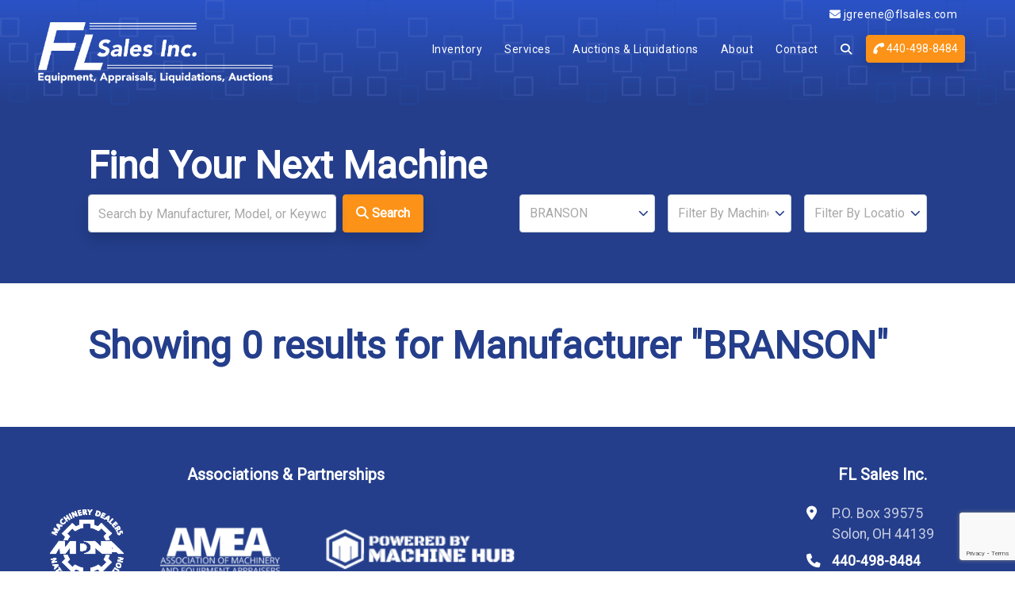

--- FILE ---
content_type: text/html; charset=UTF-8
request_url: https://www.flsales.com/brand/branson/
body_size: 167287
content:
<!doctype html>

<html class="no-js" lang="en" dir="ltr">

<head>

    <meta charset="utf-8">
    <meta http-equiv="x-ua-compatible" content="ie=edge">
    <meta name="viewport" content="width=device-width, initial-scale=1.0">
    <title>BRANSON | FL Sales Inc. – Used Foundry Equipment | FL Sales Inc.</title>

    
<!-- The SEO Framework by Sybre Waaijer -->
<meta name="robots" content="max-snippet:-1,max-image-preview:standard,max-video-preview:-1" />
<link rel="canonical" href="https://www.flsales.com/brand/branson/" />
<meta name="description" content="BRANSON - Used Machines For Sale" />
<meta property="og:type" content="article" />
<meta property="og:locale" content="en_US" />
<meta property="og:site_name" content="FL Sales Inc. &#8211; Used Foundry Equipment" />
<meta property="og:title" content="BRANSON | FL Sales Inc. – Used Foundry Equipment" />
<meta property="og:description" content="BRANSON - Used Machines For Sale" />
<meta property="og:url" content="https://www.flsales.com/brand/branson/" />
<meta property="article:published_time" content="2019-10-15T14:46:34+00:00" />
<meta property="article:modified_time" content="2019-10-15T14:46:34+00:00" />
<meta name="twitter:card" content="summary_large_image" />
<meta name="twitter:title" content="BRANSON | FL Sales Inc. – Used Foundry Equipment" />
<meta name="twitter:description" content="BRANSON - Used Machines For Sale" />
<script type="application/ld+json">{"@context":"https://schema.org","@graph":[{"@type":"WebSite","@id":"https://www.flsales.com/#/schema/WebSite","url":"https://www.flsales.com/","name":"FL Sales Inc. – Used Foundry Equipment","description":"FL Sales Inc. – Used Foundry Equipment","inLanguage":"en-US","potentialAction":{"@type":"SearchAction","target":{"@type":"EntryPoint","urlTemplate":"https://www.flsales.com/search/{search_term_string}/"},"query-input":"required name=search_term_string"},"publisher":{"@type":"Organization","@id":"https://www.flsales.com/#/schema/Organization","name":"FL Sales Inc. – Used Foundry Equipment","url":"https://www.flsales.com/"}},{"@type":"WebPage","@id":"https://www.flsales.com/brand/branson/","url":"https://www.flsales.com/brand/branson/","name":"BRANSON | FL Sales Inc. – Used Foundry Equipment","description":"BRANSON - Used Machines For Sale","inLanguage":"en-US","isPartOf":{"@id":"https://www.flsales.com/#/schema/WebSite"},"breadcrumb":{"@type":"BreadcrumbList","@id":"https://www.flsales.com/#/schema/BreadcrumbList","itemListElement":[{"@type":"ListItem","position":1,"item":"https://www.flsales.com/","name":"FL Sales Inc. – Used Foundry Equipment"},{"@type":"ListItem","position":2,"name":"BRANSON"}]},"potentialAction":{"@type":"ReadAction","target":"https://www.flsales.com/brand/branson/"},"datePublished":"2019-10-15T14:46:34+00:00","dateModified":"2019-10-15T14:46:34+00:00"}]}</script>
<!-- / The SEO Framework by Sybre Waaijer | 4.45ms meta | 2.87ms boot -->

<link rel='dns-prefetch' href='//cdnjs.cloudflare.com' />
<link rel='dns-prefetch' href='//stackpath.bootstrapcdn.com' />
<link rel='dns-prefetch' href='//kit.fontawesome.com' />
<link rel='dns-prefetch' href='//fonts.googleapis.com' />
<link rel="alternate" title="oEmbed (JSON)" type="application/json+oembed" href="https://www.flsales.com/wp-json/oembed/1.0/embed?url=https%3A%2F%2Fwww.flsales.com%2Fbrand%2Fbranson%2F" />
<link rel="alternate" title="oEmbed (XML)" type="text/xml+oembed" href="https://www.flsales.com/wp-json/oembed/1.0/embed?url=https%3A%2F%2Fwww.flsales.com%2Fbrand%2Fbranson%2F&#038;format=xml" />
<style id='wp-img-auto-sizes-contain-inline-css' type='text/css'>
img:is([sizes=auto i],[sizes^="auto," i]){contain-intrinsic-size:3000px 1500px}
/*# sourceURL=wp-img-auto-sizes-contain-inline-css */
</style>
<style id='wp-emoji-styles-inline-css' type='text/css'>

	img.wp-smiley, img.emoji {
		display: inline !important;
		border: none !important;
		box-shadow: none !important;
		height: 1em !important;
		width: 1em !important;
		margin: 0 0.07em !important;
		vertical-align: -0.1em !important;
		background: none !important;
		padding: 0 !important;
	}
/*# sourceURL=wp-emoji-styles-inline-css */
</style>
<style id='wp-block-library-inline-css' type='text/css'>
:root{--wp-block-synced-color:#7a00df;--wp-block-synced-color--rgb:122,0,223;--wp-bound-block-color:var(--wp-block-synced-color);--wp-editor-canvas-background:#ddd;--wp-admin-theme-color:#007cba;--wp-admin-theme-color--rgb:0,124,186;--wp-admin-theme-color-darker-10:#006ba1;--wp-admin-theme-color-darker-10--rgb:0,107,160.5;--wp-admin-theme-color-darker-20:#005a87;--wp-admin-theme-color-darker-20--rgb:0,90,135;--wp-admin-border-width-focus:2px}@media (min-resolution:192dpi){:root{--wp-admin-border-width-focus:1.5px}}.wp-element-button{cursor:pointer}:root .has-very-light-gray-background-color{background-color:#eee}:root .has-very-dark-gray-background-color{background-color:#313131}:root .has-very-light-gray-color{color:#eee}:root .has-very-dark-gray-color{color:#313131}:root .has-vivid-green-cyan-to-vivid-cyan-blue-gradient-background{background:linear-gradient(135deg,#00d084,#0693e3)}:root .has-purple-crush-gradient-background{background:linear-gradient(135deg,#34e2e4,#4721fb 50%,#ab1dfe)}:root .has-hazy-dawn-gradient-background{background:linear-gradient(135deg,#faaca8,#dad0ec)}:root .has-subdued-olive-gradient-background{background:linear-gradient(135deg,#fafae1,#67a671)}:root .has-atomic-cream-gradient-background{background:linear-gradient(135deg,#fdd79a,#004a59)}:root .has-nightshade-gradient-background{background:linear-gradient(135deg,#330968,#31cdcf)}:root .has-midnight-gradient-background{background:linear-gradient(135deg,#020381,#2874fc)}:root{--wp--preset--font-size--normal:16px;--wp--preset--font-size--huge:42px}.has-regular-font-size{font-size:1em}.has-larger-font-size{font-size:2.625em}.has-normal-font-size{font-size:var(--wp--preset--font-size--normal)}.has-huge-font-size{font-size:var(--wp--preset--font-size--huge)}.has-text-align-center{text-align:center}.has-text-align-left{text-align:left}.has-text-align-right{text-align:right}.has-fit-text{white-space:nowrap!important}#end-resizable-editor-section{display:none}.aligncenter{clear:both}.items-justified-left{justify-content:flex-start}.items-justified-center{justify-content:center}.items-justified-right{justify-content:flex-end}.items-justified-space-between{justify-content:space-between}.screen-reader-text{border:0;clip-path:inset(50%);height:1px;margin:-1px;overflow:hidden;padding:0;position:absolute;width:1px;word-wrap:normal!important}.screen-reader-text:focus{background-color:#ddd;clip-path:none;color:#444;display:block;font-size:1em;height:auto;left:5px;line-height:normal;padding:15px 23px 14px;text-decoration:none;top:5px;width:auto;z-index:100000}html :where(.has-border-color){border-style:solid}html :where([style*=border-top-color]){border-top-style:solid}html :where([style*=border-right-color]){border-right-style:solid}html :where([style*=border-bottom-color]){border-bottom-style:solid}html :where([style*=border-left-color]){border-left-style:solid}html :where([style*=border-width]){border-style:solid}html :where([style*=border-top-width]){border-top-style:solid}html :where([style*=border-right-width]){border-right-style:solid}html :where([style*=border-bottom-width]){border-bottom-style:solid}html :where([style*=border-left-width]){border-left-style:solid}html :where(img[class*=wp-image-]){height:auto;max-width:100%}:where(figure){margin:0 0 1em}html :where(.is-position-sticky){--wp-admin--admin-bar--position-offset:var(--wp-admin--admin-bar--height,0px)}@media screen and (max-width:600px){html :where(.is-position-sticky){--wp-admin--admin-bar--position-offset:0px}}

/*# sourceURL=wp-block-library-inline-css */
</style><style id='global-styles-inline-css' type='text/css'>
:root{--wp--preset--aspect-ratio--square: 1;--wp--preset--aspect-ratio--4-3: 4/3;--wp--preset--aspect-ratio--3-4: 3/4;--wp--preset--aspect-ratio--3-2: 3/2;--wp--preset--aspect-ratio--2-3: 2/3;--wp--preset--aspect-ratio--16-9: 16/9;--wp--preset--aspect-ratio--9-16: 9/16;--wp--preset--color--black: #000000;--wp--preset--color--cyan-bluish-gray: #abb8c3;--wp--preset--color--white: #ffffff;--wp--preset--color--pale-pink: #f78da7;--wp--preset--color--vivid-red: #cf2e2e;--wp--preset--color--luminous-vivid-orange: #ff6900;--wp--preset--color--luminous-vivid-amber: #fcb900;--wp--preset--color--light-green-cyan: #7bdcb5;--wp--preset--color--vivid-green-cyan: #00d084;--wp--preset--color--pale-cyan-blue: #8ed1fc;--wp--preset--color--vivid-cyan-blue: #0693e3;--wp--preset--color--vivid-purple: #9b51e0;--wp--preset--gradient--vivid-cyan-blue-to-vivid-purple: linear-gradient(135deg,rgb(6,147,227) 0%,rgb(155,81,224) 100%);--wp--preset--gradient--light-green-cyan-to-vivid-green-cyan: linear-gradient(135deg,rgb(122,220,180) 0%,rgb(0,208,130) 100%);--wp--preset--gradient--luminous-vivid-amber-to-luminous-vivid-orange: linear-gradient(135deg,rgb(252,185,0) 0%,rgb(255,105,0) 100%);--wp--preset--gradient--luminous-vivid-orange-to-vivid-red: linear-gradient(135deg,rgb(255,105,0) 0%,rgb(207,46,46) 100%);--wp--preset--gradient--very-light-gray-to-cyan-bluish-gray: linear-gradient(135deg,rgb(238,238,238) 0%,rgb(169,184,195) 100%);--wp--preset--gradient--cool-to-warm-spectrum: linear-gradient(135deg,rgb(74,234,220) 0%,rgb(151,120,209) 20%,rgb(207,42,186) 40%,rgb(238,44,130) 60%,rgb(251,105,98) 80%,rgb(254,248,76) 100%);--wp--preset--gradient--blush-light-purple: linear-gradient(135deg,rgb(255,206,236) 0%,rgb(152,150,240) 100%);--wp--preset--gradient--blush-bordeaux: linear-gradient(135deg,rgb(254,205,165) 0%,rgb(254,45,45) 50%,rgb(107,0,62) 100%);--wp--preset--gradient--luminous-dusk: linear-gradient(135deg,rgb(255,203,112) 0%,rgb(199,81,192) 50%,rgb(65,88,208) 100%);--wp--preset--gradient--pale-ocean: linear-gradient(135deg,rgb(255,245,203) 0%,rgb(182,227,212) 50%,rgb(51,167,181) 100%);--wp--preset--gradient--electric-grass: linear-gradient(135deg,rgb(202,248,128) 0%,rgb(113,206,126) 100%);--wp--preset--gradient--midnight: linear-gradient(135deg,rgb(2,3,129) 0%,rgb(40,116,252) 100%);--wp--preset--font-size--small: 13px;--wp--preset--font-size--medium: 20px;--wp--preset--font-size--large: 36px;--wp--preset--font-size--x-large: 42px;--wp--preset--spacing--20: 0.44rem;--wp--preset--spacing--30: 0.67rem;--wp--preset--spacing--40: 1rem;--wp--preset--spacing--50: 1.5rem;--wp--preset--spacing--60: 2.25rem;--wp--preset--spacing--70: 3.38rem;--wp--preset--spacing--80: 5.06rem;--wp--preset--shadow--natural: 6px 6px 9px rgba(0, 0, 0, 0.2);--wp--preset--shadow--deep: 12px 12px 50px rgba(0, 0, 0, 0.4);--wp--preset--shadow--sharp: 6px 6px 0px rgba(0, 0, 0, 0.2);--wp--preset--shadow--outlined: 6px 6px 0px -3px rgb(255, 255, 255), 6px 6px rgb(0, 0, 0);--wp--preset--shadow--crisp: 6px 6px 0px rgb(0, 0, 0);}:where(.is-layout-flex){gap: 0.5em;}:where(.is-layout-grid){gap: 0.5em;}body .is-layout-flex{display: flex;}.is-layout-flex{flex-wrap: wrap;align-items: center;}.is-layout-flex > :is(*, div){margin: 0;}body .is-layout-grid{display: grid;}.is-layout-grid > :is(*, div){margin: 0;}:where(.wp-block-columns.is-layout-flex){gap: 2em;}:where(.wp-block-columns.is-layout-grid){gap: 2em;}:where(.wp-block-post-template.is-layout-flex){gap: 1.25em;}:where(.wp-block-post-template.is-layout-grid){gap: 1.25em;}.has-black-color{color: var(--wp--preset--color--black) !important;}.has-cyan-bluish-gray-color{color: var(--wp--preset--color--cyan-bluish-gray) !important;}.has-white-color{color: var(--wp--preset--color--white) !important;}.has-pale-pink-color{color: var(--wp--preset--color--pale-pink) !important;}.has-vivid-red-color{color: var(--wp--preset--color--vivid-red) !important;}.has-luminous-vivid-orange-color{color: var(--wp--preset--color--luminous-vivid-orange) !important;}.has-luminous-vivid-amber-color{color: var(--wp--preset--color--luminous-vivid-amber) !important;}.has-light-green-cyan-color{color: var(--wp--preset--color--light-green-cyan) !important;}.has-vivid-green-cyan-color{color: var(--wp--preset--color--vivid-green-cyan) !important;}.has-pale-cyan-blue-color{color: var(--wp--preset--color--pale-cyan-blue) !important;}.has-vivid-cyan-blue-color{color: var(--wp--preset--color--vivid-cyan-blue) !important;}.has-vivid-purple-color{color: var(--wp--preset--color--vivid-purple) !important;}.has-black-background-color{background-color: var(--wp--preset--color--black) !important;}.has-cyan-bluish-gray-background-color{background-color: var(--wp--preset--color--cyan-bluish-gray) !important;}.has-white-background-color{background-color: var(--wp--preset--color--white) !important;}.has-pale-pink-background-color{background-color: var(--wp--preset--color--pale-pink) !important;}.has-vivid-red-background-color{background-color: var(--wp--preset--color--vivid-red) !important;}.has-luminous-vivid-orange-background-color{background-color: var(--wp--preset--color--luminous-vivid-orange) !important;}.has-luminous-vivid-amber-background-color{background-color: var(--wp--preset--color--luminous-vivid-amber) !important;}.has-light-green-cyan-background-color{background-color: var(--wp--preset--color--light-green-cyan) !important;}.has-vivid-green-cyan-background-color{background-color: var(--wp--preset--color--vivid-green-cyan) !important;}.has-pale-cyan-blue-background-color{background-color: var(--wp--preset--color--pale-cyan-blue) !important;}.has-vivid-cyan-blue-background-color{background-color: var(--wp--preset--color--vivid-cyan-blue) !important;}.has-vivid-purple-background-color{background-color: var(--wp--preset--color--vivid-purple) !important;}.has-black-border-color{border-color: var(--wp--preset--color--black) !important;}.has-cyan-bluish-gray-border-color{border-color: var(--wp--preset--color--cyan-bluish-gray) !important;}.has-white-border-color{border-color: var(--wp--preset--color--white) !important;}.has-pale-pink-border-color{border-color: var(--wp--preset--color--pale-pink) !important;}.has-vivid-red-border-color{border-color: var(--wp--preset--color--vivid-red) !important;}.has-luminous-vivid-orange-border-color{border-color: var(--wp--preset--color--luminous-vivid-orange) !important;}.has-luminous-vivid-amber-border-color{border-color: var(--wp--preset--color--luminous-vivid-amber) !important;}.has-light-green-cyan-border-color{border-color: var(--wp--preset--color--light-green-cyan) !important;}.has-vivid-green-cyan-border-color{border-color: var(--wp--preset--color--vivid-green-cyan) !important;}.has-pale-cyan-blue-border-color{border-color: var(--wp--preset--color--pale-cyan-blue) !important;}.has-vivid-cyan-blue-border-color{border-color: var(--wp--preset--color--vivid-cyan-blue) !important;}.has-vivid-purple-border-color{border-color: var(--wp--preset--color--vivid-purple) !important;}.has-vivid-cyan-blue-to-vivid-purple-gradient-background{background: var(--wp--preset--gradient--vivid-cyan-blue-to-vivid-purple) !important;}.has-light-green-cyan-to-vivid-green-cyan-gradient-background{background: var(--wp--preset--gradient--light-green-cyan-to-vivid-green-cyan) !important;}.has-luminous-vivid-amber-to-luminous-vivid-orange-gradient-background{background: var(--wp--preset--gradient--luminous-vivid-amber-to-luminous-vivid-orange) !important;}.has-luminous-vivid-orange-to-vivid-red-gradient-background{background: var(--wp--preset--gradient--luminous-vivid-orange-to-vivid-red) !important;}.has-very-light-gray-to-cyan-bluish-gray-gradient-background{background: var(--wp--preset--gradient--very-light-gray-to-cyan-bluish-gray) !important;}.has-cool-to-warm-spectrum-gradient-background{background: var(--wp--preset--gradient--cool-to-warm-spectrum) !important;}.has-blush-light-purple-gradient-background{background: var(--wp--preset--gradient--blush-light-purple) !important;}.has-blush-bordeaux-gradient-background{background: var(--wp--preset--gradient--blush-bordeaux) !important;}.has-luminous-dusk-gradient-background{background: var(--wp--preset--gradient--luminous-dusk) !important;}.has-pale-ocean-gradient-background{background: var(--wp--preset--gradient--pale-ocean) !important;}.has-electric-grass-gradient-background{background: var(--wp--preset--gradient--electric-grass) !important;}.has-midnight-gradient-background{background: var(--wp--preset--gradient--midnight) !important;}.has-small-font-size{font-size: var(--wp--preset--font-size--small) !important;}.has-medium-font-size{font-size: var(--wp--preset--font-size--medium) !important;}.has-large-font-size{font-size: var(--wp--preset--font-size--large) !important;}.has-x-large-font-size{font-size: var(--wp--preset--font-size--x-large) !important;}
/*# sourceURL=global-styles-inline-css */
</style>

<style id='classic-theme-styles-inline-css' type='text/css'>
/*! This file is auto-generated */
.wp-block-button__link{color:#fff;background-color:#32373c;border-radius:9999px;box-shadow:none;text-decoration:none;padding:calc(.667em + 2px) calc(1.333em + 2px);font-size:1.125em}.wp-block-file__button{background:#32373c;color:#fff;text-decoration:none}
/*# sourceURL=/wp-includes/css/classic-themes.min.css */
</style>
<link rel='stylesheet' id='contact-form-7-css' href='https://www.flsales.com/wp-content/plugins/contact-form-7/includes/css/styles.css?ver=6.1.4' type='text/css' media='all' />
<link rel='stylesheet' id='bootstrap_css-css' href='https://www.flsales.com/wp-content/themes/basic-mhub/css/bootstrap.css?ver=4.3.1' type='text/css' media='all' />
<link rel='stylesheet' id='fonts-css' href='https://fonts.googleapis.com/css?family=Nunito%7CRoboto%7CPoppins%7CPoppins:bold' type='text/css' media='all' />
<link rel='stylesheet' id='appcss-css' href='https://www.flsales.com/wp-content/themes/basic-mhub/css/app.css?ver=1.2' type='text/css' media='all' />
<script type="text/javascript" src="https://www.flsales.com/wp-includes/js/jquery/jquery.min.js?ver=3.7.1" id="jquery-core-js"></script>
<script type="text/javascript" src="https://www.flsales.com/wp-includes/js/jquery/jquery-migrate.min.js?ver=3.4.1" id="jquery-migrate-js"></script>
<script type="text/javascript" src="https://cdnjs.cloudflare.com/ajax/libs/popper.js/1.14.7/umd/popper.min.js?ver=1.1.0" id="popper-js"></script>
<script type="text/javascript" src="https://stackpath.bootstrapcdn.com/bootstrap/4.3.1/js/bootstrap.min.js?ver=4.1.3" id="bootstrap-js"></script>
<script type="text/javascript" src="https://www.flsales.com/wp-content/themes/basic-mhub/js/app.js?ver=1.3" id="app_js-js"></script>
<link rel="https://api.w.org/" href="https://www.flsales.com/wp-json/" /><link rel="EditURI" type="application/rsd+xml" title="RSD" href="https://www.flsales.com/xmlrpc.php?rsd" />

    <link rel="shortcut icon" href="/wp-content/uploads/2019/10/favicon.ico" />

    <!-- Google Tag Manager -->
<script>(function(w,d,s,l,i){w[l]=w[l]||[];w[l].push({'gtm.start':
new Date().getTime(),event:'gtm.js'});var f=d.getElementsByTagName(s)[0],
j=d.createElement(s),dl=l!='dataLayer'?'&l='+l:'';j.async=true;j.src=
'https://www.googletagmanager.com/gtm.js?id='+i+dl;f.parentNode.insertBefore(j,f);
})(window,document,'script','dataLayer','GTM-5NWS6CR');</script>
    <!-- End Google Tag Manager -->

    <style>

    .footer {
        background-color: #243e8b;;
        color: #c8cee2;;
    }

    .footer .light img {
        filter: brightness(0) invert(1);
    }

    .footer img {
        max-height: 100px;
    }

    </style>

</head>

<body>

<!-- Google Tag Manager (noscript) -->
<noscript><iframe src="https://www.googletagmanager.com/ns.html?id=GTM-5NWS6CR"
height="0" width="0" style="display:none;visibility:hidden"></iframe></noscript>
<!-- End Google Tag Manager (noscript) -->


    
        <style>

    .nav-container {
        position: sticky;
        top: 0;
        z-index: 10;
        width: 100%;
    }



    .subnav ul.nav li.nav-item a.nav-link {
        color: #ffffff;

    }

    .nav-container .btn {
        font-size: 14px;
        font-weight: 500;
        padding-left: 8px;
        padding-right: 8px;
    }

    .nav-container {
        background-color: #243e8b;
        background-image: url('https://www.flsales.com/wp-content/themes/basic-mhub/img/header-background.png');
        background-image: url('https://www.flsales.com/wp-content/themes/basic-mhub/img/header-background.png'),linear-gradient(#2B53C7, #243E8B);
    }

    .navigation ul.nav li.nav-item a.nav-link {
        color: #ffffff;
        font-size: 14px;
        font-weight: 400;
        letter-spacing: 0.5px;
        padding: 0.5rem 10px;
    }

    @media (max-width: 1055px) {
        .nav-container .btn {
            font-size: 12px;
        }

        .navigation ul.nav li.nav-item a.nav-link {
            font-size: 12px;
        }
    }

    .nav.social-icons {
        padding: 0;
        font-size: 0.9rem;
    }

</style>

<nav class="nav-container nav-bg">

    <div class="navigation stacked">

        <div class="container-fluid" >
            <div class="mx-5">

                <div class="row">

                    <div class="col col-md-3 pl-3 logo my-3" style="background-image: url(https://www.flsales.com/wp-content/uploads/2019/10/Group-56@2x.png);">

                        <a href="/" style="display:block; width:100%; height:100%;"></a>

                    </div>
                    <div class="col d-none d-lg-flex justify-content-end align-items-center">

                        <div class="row mx-0 position-absolute" style="right: 0; top: 0;">
                            <div class="col col-md col-lg text-right">

                                <div class="row">

                                    <div class="col-12">

                                        <ul class="nav social-icons justify-content-end">

                                            
                                            
                                            
                                            
                                            
                                        </ul>

                                    </div>

                                    <div class="col-12 d-none d-md-block">

                                        <ul class="nav social-icons justify-content-end">

                                            <li class="nav-item"><a href="mailto:jgreene@flsales.com" target="_blank" class="nav-link"><i class="fa fa-envelope"></i> jgreene@flsales.com</a></li>

                                        </ul>

                                    </div>

                                </div>

                            </div>
                        </div>

                        <ul class="nav justify-content-end">

                            
                                
                                    
                                        
                                            
                                                
                                                    <li class="nav-item"><a class="nav-link" href="/inventory/" target="_self">Inventory</a></li>

                                                
                                            
                                        
                                            
                                                
                                                    <li class="nav-item"><a class="nav-link" href="/services/" target="_self">Services</a></li>

                                                
                                            
                                        
                                            
                                                
                                                    <li class="nav-item"><a class="nav-link" href="/auctions-and-liquidations/" target="_self">Auctions &amp; Liquidations</a></li>

                                                
                                            
                                        
                                            
                                                
                                                    <li class="nav-item"><a class="nav-link" href="/about/" target="_self">About</a></li>

                                                
                                            
                                        
                                            
                                                
                                                    <li class="nav-item"><a class="nav-link" href="/contact/" target="_self">Contact</a></li>

                                                
                                            
                                        
                                    
                                
                            
                            <li class="nav-item"><a id="nav-search-icon" href="#" class="nav-link"><i class="fas fa-search"></i></a></li>
                            <li class="nav-item"><a class="btn btn-secondary" href="tel:440-498-8484" ><i class="fa fa-phone fa-rotate-90"></i> 440-498-8484</a><br>
                            </li>

                        </ul>
                    </div>

                    <div class="col d-lg-none align-self-center text-right">

                        <div class="nav-item text-white">

                            <a onclick="toggleMobileNav()"><i class="fa fa-bars fa-2x" aria-hidden="true"></i></a>

                        </div>

                    </div>


                </div>

            </div>
        </div>
    </div>

    <div class="subnav d-none d-md-block">

        <div id="nav-search">

            <div>

                <form class="input-group" action="/inventory/" method="get">

                    <a id="nav-search-close" href="#" class="nav-link text-white d-flex align-items-center"><i class="fas fa-times"></i></a>

                    <input type="text" name="keyword" class="form-control rounded-0" placeholder="Search Inventory..." aria-label="Search">

                    <div class="input-group-append">

                        <button class="btn btn-secondary">Search <i class="fas fa-angle-double-right"></i></button>

                    </div>

                </form>

            </div>

        </div>

    </div>

</nav>
    
    
<style>

    #mobile_menu {
        background: #243e8b;
    }

    .mobilemenu ul li a {
        color: #ffffff;
    }

    #mobile_menu.active .closenav {
        color: #ffffff;
    }

</style>

<div class="mobilemenu" id="mobile_menu">

    <button class="overlay-close closenav" onclick="closeMobileNav()"><i class="fal fa-times fa-2x" aria-hidden="true"></i></button>

    <nav>

        <ul>

            
                
                    
                        
                            
                                <li><a href="/inventory/" target="_self">Inventory</a></li>

                            
                        
                            
                                <li><a href="/services/" target="_self">Services</a></li>

                            
                        
                            
                                <li><a href="/auctions-and-liquidations/" target="_self">Auctions &amp; Liquidations</a></li>

                            
                        
                            
                                <li><a href="/about/" target="_self">About</a></li>

                            
                        
                            
                                <li><a href="/contact/" target="_self">Contact</a></li>

                            
                        
                    
                
            
        </ul>

    </nav>

</div>





    <style>

        .header.overlay {
            overflow: hidden;
            position: relative;
            width: 100%;
        }

        .header.overlay:after {
            background-color: #292929;
            opacity: 0.8;
            bottom: 0;
            content: '';
            left: 0;
            position: absolute;
            right: 0;
            top: 0;
            z-index: 1;
        }

    </style>

    
    <section class="header py-5 bg-primary">

        <div class="container-fluid content">

            <div class="mx-lg-5 px-lg-5">

                <div class="row header justify-content-start align-content-center">

                    <div class="col-12" >

                        <h2 style="text-align: left;"><span style="color: #ffffff;">Find Your Next Machine</span></h2>

                        
                            <form action="/inventory" method="get" class="page-search">

                                <div class="row justify-content-between">

                                    <div class="col-12 col-md-5">

                                        <div class="input-group mb-3">

                                            <input type="text" id="keyword" name="keyword" class="form-control rounded shadow mr-2" placeholder="Search by Manufacturer, Model, or Keyword..." aria-label="Search">

                                            <button class="btn btn-secondary" type="submit" id="button-addon2"><i class="fas fa-search" aria-hidden="true"></i> Search</button>

                                        </div>

                                    </div>

                                    <div class="col-12 col-md-6 d-flex flex-column flex-lg-row">

                                        <div class="input-group mb-3 select">

                                            <select class="custom-select square bottom-shadow" aria-label="Manufacturer">
                                                <option value="">BRANSON</option>

                                                                                                    <option value="https://www.flsales.com/brand/gf-mikron/">+GF+ MIKRON</option>
                                                                                                        <option value="https://www.flsales.com/brand/abb/">ABB</option>
                                                                                                        <option value="https://www.flsales.com/brand/acco/">ACCO</option>
                                                                                                        <option value="https://www.flsales.com/brand/acco-wright/">ACCO WRIGHT</option>
                                                                                                        <option value="https://www.flsales.com/brand/accu-cut/">ACCU-CUT</option>
                                                                                                        <option value="https://www.flsales.com/brand/accurate/">ACCURATE</option>
                                                                                                        <option value="https://www.flsales.com/brand/acer/">ACER</option>
                                                                                                        <option value="https://www.flsales.com/brand/acme/">ACME</option>
                                                                                                        <option value="https://www.flsales.com/brand/acra/">ACRA</option>
                                                                                                        <option value="https://www.flsales.com/brand/action/">ACTION</option>
                                                                                                        <option value="https://www.flsales.com/brand/adam/">ADAM</option>
                                                                                                        <option value="https://www.flsales.com/brand/adhunik-engineers/">ADHUNIK ENGINEERS</option>
                                                                                                        <option value="https://www.flsales.com/brand/agma/">AGMA</option>
                                                                                                        <option value="https://www.flsales.com/brand/aim/">AIM</option>
                                                                                                        <option value="https://www.flsales.com/brand/air-mark/">AIR MARK</option>
                                                                                                        <option value="https://www.flsales.com/brand/air-cel/">AIR-CEL</option>
                                                                                                        <option value="https://www.flsales.com/brand/airflow-systems/">AIRFLOW SYSTEMS</option>
                                                                                                        <option value="https://www.flsales.com/brand/airtek/">AIRTEK</option>
                                                                                                        <option value="https://www.flsales.com/brand/aisco/">AISCO</option>
                                                                                                        <option value="https://www.flsales.com/brand/ajax/">AJAX</option>
                                                                                                        <option value="https://www.flsales.com/brand/alana/">ALANA</option>
                                                                                                        <option value="https://www.flsales.com/brand/allegheny/">ALLEGHENY</option>
                                                                                                        <option value="https://www.flsales.com/brand/allis-chalmers/">ALLIS CHALMERS</option>
                                                                                                        <option value="https://www.flsales.com/brand/almco/">ALMCO</option>
                                                                                                        <option value="https://www.flsales.com/brand/alnor/">ALNOR</option>
                                                                                                        <option value="https://www.flsales.com/brand/alstom/">ALSTOM</option>
                                                                                                        <option value="https://www.flsales.com/brand/amera-seiki/">AMERA SEIKI</option>
                                                                                                        <option value="https://www.flsales.com/brand/american/">American</option>
                                                                                                        <option value="https://www.flsales.com/brand/american-turnmaster/">AMERICAN TURNMASTER</option>
                                                                                                        <option value="https://www.flsales.com/brand/anayak/">ANAYAK</option>
                                                                                                        <option value="https://www.flsales.com/brand/and/">AND</option>
                                                                                                        <option value="https://www.flsales.com/brand/answorth/">ANSWORTH</option>
                                                                                                        <option value="https://www.flsales.com/brand/antalya/">ANTALYA</option>
                                                                                                        <option value="https://www.flsales.com/brand/ao/">AO</option>
                                                                                                        <option value="https://www.flsales.com/brand/arizona-instruments/">ARIZONA INSTRUMENTS</option>
                                                                                                        <option value="https://www.flsales.com/brand/arl-fisons/">ARL FISONS</option>
                                                                                                        <option value="https://www.flsales.com/brand/aro/">ARO</option>
                                                                                                        <option value="https://www.flsales.com/brand/ashworth/">ASHWORTH</option>
                                                                                                        <option value="https://www.flsales.com/brand/atlas-copco/">ATLAS COPCO</option>
                                                                                                        <option value="https://www.flsales.com/brand/auerbach/">AUERBACH</option>
                                                                                                        <option value="https://www.flsales.com/brand/b-p/">B & P</option>
                                                                                                        <option value="https://www.flsales.com/brand/bac/">BAC</option>
                                                                                                        <option value="https://www.flsales.com/brand/bcp/">BCP</option>
                                                                                                        <option value="https://www.flsales.com/brand/bear/">BEAR</option>
                                                                                                        <option value="https://www.flsales.com/brand/beardsley-piper/">BEARDSLEY & PIPER</option>
                                                                                                        <option value="https://www.flsales.com/brand/beckman/">BECKMAN</option>
                                                                                                        <option value="https://www.flsales.com/brand/best/">BEST</option>
                                                                                                        <option value="https://www.flsales.com/brand/bicron/">BICRON</option>
                                                                                                        <option value="https://www.flsales.com/brand/biesse/">BIESSE</option>
                                                                                                        <option value="https://www.flsales.com/brand/bihler/">BIHLER</option>
                                                                                                        <option value="https://www.flsales.com/brand/black-bear/">BLACK BEAR</option>
                                                                                                        <option value="https://www.flsales.com/brand/bliss/">BLISS</option>
                                                                                                        <option value="https://www.flsales.com/brand/blue-m/">BLUE M</option>
                                                                                                        <option value="https://www.flsales.com/brand/bmm/">BMM</option>
                                                                                                        <option value="https://www.flsales.com/brand/bobcat/">BOBCAT</option>
                                                                                                        <option value="https://www.flsales.com/brand/bosch/">BOSCH</option>
                                                                                                        <option value="https://www.flsales.com/brand/brandt/">BRANDT</option>
                                                                                                        <option value="https://www.flsales.com/brand/branson/">BRANSON</option>
                                                                                                        <option value="https://www.flsales.com/brand/branson-ultrasonics/">BRANSON ULTRASONICS</option>
                                                                                                        <option value="https://www.flsales.com/brand/bridgeport/">BRIDGEPORT</option>
                                                                                                        <option value="https://www.flsales.com/brand/brock/">BROCK</option>
                                                                                                        <option value="https://www.flsales.com/brand/broderson/">BRODERSON</option>
                                                                                                        <option value="https://www.flsales.com/brand/budgit/">BUDGIT</option>
                                                                                                        <option value="https://www.flsales.com/brand/buehler/">BUEHLER</option>
                                                                                                        <option value="https://www.flsales.com/brand/busellato/">BUSELLATO</option>
                                                                                                        <option value="https://www.flsales.com/brand/can-eng/">CAN-ENG</option>
                                                                                                        <option value="https://www.flsales.com/brand/cancoil-thermal/">CANCOIL THERMAL</option>
                                                                                                        <option value="https://www.flsales.com/brand/canma/">CANMA</option>
                                                                                                        <option value="https://www.flsales.com/brand/capsacorp/">CAPSACORP</option>
                                                                                                        <option value="https://www.flsales.com/brand/carborundum/">CARBORUNDUM</option>
                                                                                                        <option value="https://www.flsales.com/brand/carolina/">CAROLINA</option>
                                                                                                        <option value="https://www.flsales.com/brand/carrier/">CARRIER</option>
                                                                                                        <option value="https://www.flsales.com/brand/carver/">CARVER</option>
                                                                                                        <option value="https://www.flsales.com/brand/casalbi-globe/">CASALBI GLOBE</option>
                                                                                                        <option value="https://www.flsales.com/brand/castec/">CASTEC</option>
                                                                                                        <option value="https://www.flsales.com/brand/caterpillar/">CATERPILLAR</option>
                                                                                                        <option value="https://www.flsales.com/brand/catvac/">CATVAC</option>
                                                                                                        <option value="https://www.flsales.com/brand/cci/">CCI</option>
                                                                                                        <option value="https://www.flsales.com/brand/ce-cast/">CE CAST</option>
                                                                                                        <option value="https://www.flsales.com/brand/centrifugal-casting/">CENTRIFUGAL CASTING</option>
                                                                                                        <option value="https://www.flsales.com/brand/chatillon/">CHATILLON</option>
                                                                                                        <option value="https://www.flsales.com/brand/chicago-pneumatic-compressors/">CHICAGO PNEUMATIC COMPRESSORS</option>
                                                                                                        <option value="https://www.flsales.com/brand/cincinnati/">Cincinnati</option>
                                                                                                        <option value="https://www.flsales.com/brand/cincinnati-electrical-tool/">CINCINNATI ELECTRICAL TOOL</option>
                                                                                                        <option value="https://www.flsales.com/brand/cincinnati-inc/">CINCINNATI INC</option>
                                                                                                        <option value="https://www.flsales.com/brand/cincinnati-milacron/">CINCINNATI MILACRON</option>
                                                                                                        <option value="https://www.flsales.com/brand/clark/">CLARK</option>
                                                                                                        <option value="https://www.flsales.com/brand/cm/">CM</option>
                                                                                                        <option value="https://www.flsales.com/brand/coffing/">COFFING</option>
                                                                                                        <option value="https://www.flsales.com/brand/combs/">COMBS</option>
                                                                                                        <option value="https://www.flsales.com/brand/conveyor-dynamics/">CONVEYOR DYNAMICS</option>
                                                                                                        <option value="https://www.flsales.com/brand/cooley/">COOLEY</option>
                                                                                                        <option value="https://www.flsales.com/brand/corning/">CORNING</option>
                                                                                                        <option value="https://www.flsales.com/brand/crathern-engineering/">CRATHERN ENGINEERING</option>
                                                                                                        <option value="https://www.flsales.com/brand/cress/">CRESS</option>
                                                                                                        <option value="https://www.flsales.com/brand/crown/">CROWN</option>
                                                                                                        <option value="https://www.flsales.com/brand/cyclotron/">CYCLOTRON</option>
                                                                                                        <option value="https://www.flsales.com/brand/d-e/">D &amp; E</option>
                                                                                                        <option value="https://www.flsales.com/brand/david-round/">DAVID ROUND</option>
                                                                                                        <option value="https://www.flsales.com/brand/dayton/">DAYTON</option>
                                                                                                        <option value="https://www.flsales.com/brand/de/">DE</option>
                                                                                                        <option value="https://www.flsales.com/brand/delong/">DELONG</option>
                                                                                                        <option value="https://www.flsales.com/brand/deltech/">DELTECH</option>
                                                                                                        <option value="https://www.flsales.com/brand/demmler/">DEMMLER</option>
                                                                                                        <option value="https://www.flsales.com/brand/denison/">DENISON</option>
                                                                                                        <option value="https://www.flsales.com/brand/denver/">DENVER</option>
                                                                                                        <option value="https://www.flsales.com/brand/dependable-foundry/">DEPENDABLE FOUNDRY</option>
                                                                                                        <option value="https://www.flsales.com/brand/detroit/">DETROIT</option>
                                                                                                        <option value="https://www.flsales.com/brand/devlieg/">DEVLIEG</option>
                                                                                                        <option value="https://www.flsales.com/brand/didion/">DIDION</option>
                                                                                                        <option value="https://www.flsales.com/brand/dietert/">DIETERT</option>
                                                                                                        <option value="https://www.flsales.com/brand/dings/">DINGS</option>
                                                                                                        <option value="https://www.flsales.com/brand/disamatic/">DISAMATIC</option>
                                                                                                        <option value="https://www.flsales.com/brand/doall/">DOALL</option>
                                                                                                        <option value="https://www.flsales.com/brand/dodge/">DODGE</option>
                                                                                                        <option value="https://www.flsales.com/brand/donovan/">DONOVAN</option>
                                                                                                        <option value="https://www.flsales.com/brand/dry-coolers/">DRY COOLERS</option>
                                                                                                        <option value="https://www.flsales.com/brand/duff-norton/">DUFF NORTON</option>
                                                                                                        <option value="https://www.flsales.com/brand/dustex/">DUSTEX</option>
                                                                                                        <option value="https://www.flsales.com/brand/dynamic-air/">DYNAMIC AIR</option>
                                                                                                        <option value="https://www.flsales.com/brand/dynarad-corp/">DYNARAD CORP.</option>
                                                                                                        <option value="https://www.flsales.com/brand/eagle/">EAGLE</option>
                                                                                                        <option value="https://www.flsales.com/brand/ecco/">ECCO</option>
                                                                                                        <option value="https://www.flsales.com/brand/ees/">EES</option>
                                                                                                        <option value="https://www.flsales.com/brand/electro-nite/">ELECTRO NITE</option>
                                                                                                        <option value="https://www.flsales.com/brand/electrolift/">ELECTROLIFT</option>
                                                                                                        <option value="https://www.flsales.com/brand/electronite/">ELECTRONITE</option>
                                                                                                        <option value="https://www.flsales.com/brand/emi/">EMI</option>
                                                                                                        <option value="https://www.flsales.com/brand/empire/">EMPIRE</option>
                                                                                                        <option value="https://www.flsales.com/brand/emsco/">EMSCO</option>
                                                                                                        <option value="https://www.flsales.com/brand/equipto/">EQUIPTO</option>
                                                                                                        <option value="https://www.flsales.com/brand/eriez-magnetics/">ERIEZ MAGNETICS</option>
                                                                                                        <option value="https://www.flsales.com/brand/evapco/">EVAPCO</option>
                                                                                                        <option value="https://www.flsales.com/brand/falk/">FALK</option>
                                                                                                        <option value="https://www.flsales.com/brand/filter-1/">FILTER 1</option>
                                                                                                        <option value="https://www.flsales.com/brand/fisher/">FISHER</option>
                                                                                                        <option value="https://www.flsales.com/brand/fisher-scientific/">FISHER SCIENTIFIC</option>
                                                                                                        <option value="https://www.flsales.com/brand/fluid-research/">FLUID RESEARCH</option>
                                                                                                        <option value="https://www.flsales.com/brand/ford/">FORD</option>
                                                                                                        <option value="https://www.flsales.com/brand/fosdick/">FOSDICK</option>
                                                                                                        <option value="https://www.flsales.com/brand/foseco/">FOSECO</option>
                                                                                                        <option value="https://www.flsales.com/brand/foundry-test/">FOUNDRY TEST</option>
                                                                                                        <option value="https://www.flsales.com/brand/fowler/">FOWLER</option>
                                                                                                        <option value="https://www.flsales.com/brand/fox/">Fox</option>
                                                                                                        <option value="https://www.flsales.com/brand/fox-vulcan/">FOX VULCAN</option>
                                                                                                        <option value="https://www.flsales.com/brand/frank-w-schaefer/">FRANK W SCHAEFER</option>
                                                                                                        <option value="https://www.flsales.com/brand/fremont/">FREMONT</option>
                                                                                                        <option value="https://www.flsales.com/brand/fruehauf/">FRUEHAUF</option>
                                                                                                        <option value="https://www.flsales.com/brand/g-k/">G/K</option>
                                                                                                        <option value="https://www.flsales.com/brand/gp/">G&P</option>
                                                                                                        <option value="https://www.flsales.com/brand/gardner-denver/">GARDNER DENVER</option>
                                                                                                        <option value="https://www.flsales.com/brand/gaylord/">GAYLORD</option>
                                                                                                        <option value="https://www.flsales.com/brand/general-electric/">GENERAL ELECTRIC</option>
                                                                                                        <option value="https://www.flsales.com/brand/general-kinematics/">GENERAL KINEMATICS</option>
                                                                                                        <option value="https://www.flsales.com/brand/general-pneumatics/">GENERAL PNEUMATICS</option>
                                                                                                        <option value="https://www.flsales.com/brand/geyer/">GEYER</option>
                                                                                                        <option value="https://www.flsales.com/brand/gilson/">GILSON</option>
                                                                                                        <option value="https://www.flsales.com/brand/gk/">GK</option>
                                                                                                        <option value="https://www.flsales.com/brand/gm-industries/">GM INDUSTRIES</option>
                                                                                                        <option value="https://www.flsales.com/brand/goff/">GOFF</option>
                                                                                                        <option value="https://www.flsales.com/brand/gould/">GOULD</option>
                                                                                                        <option value="https://www.flsales.com/brand/gradall/">GRADALL</option>
                                                                                                        <option value="https://www.flsales.com/brand/green-sand/">GREEN SAND</option>
                                                                                                        <option value="https://www.flsales.com/brand/grieve/">GRIEVE</option>
                                                                                                        <option value="https://www.flsales.com/brand/grob/">GROB</option>
                                                                                                        <option value="https://www.flsales.com/brand/grove/">GROVE</option>
                                                                                                        <option value="https://www.flsales.com/brand/gudgeon/">GUDGEON</option>
                                                                                                        <option value="https://www.flsales.com/brand/guyson/">GUYSON</option>
                                                                                                        <option value="https://www.flsales.com/brand/hall/">HALL</option>
                                                                                                        <option value="https://www.flsales.com/brand/hammond/">HAMMOND</option>
                                                                                                        <option value="https://www.flsales.com/brand/hankison/">HANKISON</option>
                                                                                                        <option value="https://www.flsales.com/brand/hanson/">HANSON</option>
                                                                                                        <option value="https://www.flsales.com/brand/harley/">HARLEY</option>
                                                                                                        <option value="https://www.flsales.com/brand/harrington/">HARRINGTON</option>
                                                                                                        <option value="https://www.flsales.com/brand/harrison/">HARRISON</option>
                                                                                                        <option value="https://www.flsales.com/brand/hartley/">HARTLEY</option>
                                                                                                        <option value="https://www.flsales.com/brand/hem/">HEM</option>
                                                                                                        <option value="https://www.flsales.com/brand/herman/">HERMAN</option>
                                                                                                        <option value="https://www.flsales.com/brand/herschal/">HERSCHAL</option>
                                                                                                        <option value="https://www.flsales.com/brand/hi-vac/">HI VAC</option>
                                                                                                        <option value="https://www.flsales.com/brand/htf/">HTF</option>
                                                                                                        <option value="https://www.flsales.com/brand/hunter/">HUNTER</option>
                                                                                                        <option value="https://www.flsales.com/brand/hunterdon/">HUNTERDON</option>
                                                                                                        <option value="https://www.flsales.com/brand/huppert/">HUPPERT</option>
                                                                                                        <option value="https://www.flsales.com/brand/hyster/">HYSTER</option>
                                                                                                        <option value="https://www.flsales.com/brand/hyvac/">HYVAC</option>
                                                                                                        <option value="https://www.flsales.com/brand/imi/">IMI</option>
                                                                                                        <option value="https://www.flsales.com/brand/imperial/">IMPERIAL</option>
                                                                                                        <option value="https://www.flsales.com/brand/inductotherm/">INDUCTOTHERM</option>
                                                                                                        <option value="https://www.flsales.com/brand/ingersoll-rand/">INGERSOLL-RAND</option>
                                                                                                        <option value="https://www.flsales.com/brand/intellegent/">INTELLEGENT</option>
                                                                                                        <option value="https://www.flsales.com/brand/interal/">INTERAL</option>
                                                                                                        <option value="https://www.flsales.com/brand/international/">INTERNATIONAL</option>
                                                                                                        <option value="https://www.flsales.com/brand/itc/">ITC</option>
                                                                                                        <option value="https://www.flsales.com/brand/itt/">ITT</option>
                                                                                                        <option value="https://www.flsales.com/brand/jet/">JET</option>
                                                                                                        <option value="https://www.flsales.com/brand/jlg/">JLG</option>
                                                                                                        <option value="https://www.flsales.com/brand/john-deere/">JOHN DEERE</option>
                                                                                                        <option value="https://www.flsales.com/brand/johnson/">JOHNSON</option>
                                                                                                        <option value="https://www.flsales.com/brand/johnston/">JOHNSTON</option>
                                                                                                        <option value="https://www.flsales.com/brand/joslyn/">JOSLYN</option>
                                                                                                        <option value="https://www.flsales.com/brand/joy-twistair/">JOY TWISTAIR</option>
                                                                                                        <option value="https://www.flsales.com/brand/jpw/">JPW</option>
                                                                                                        <option value="https://www.flsales.com/brand/kaeser/">KAESER</option>
                                                                                                        <option value="https://www.flsales.com/brand/kalamazoo/">KALAMAZOO</option>
                                                                                                        <option value="https://www.flsales.com/brand/kason/">KASON</option>
                                                                                                        <option value="https://www.flsales.com/brand/kaydon/">KAYDON</option>
                                                                                                        <option value="https://www.flsales.com/brand/kindt-collins/">KINDT-COLLINS</option>
                                                                                                        <option value="https://www.flsales.com/brand/king/">KING</option>
                                                                                                        <option value="https://www.flsales.com/brand/king-brinell/">KING BRINELL</option>
                                                                                                        <option value="https://www.flsales.com/brand/kki/">KKI</option>
                                                                                                        <option value="https://www.flsales.com/brand/klk-industries/">KLK INDUSTRIES</option>
                                                                                                        <option value="https://www.flsales.com/brand/kloster/">KLOSTER</option>
                                                                                                        <option value="https://www.flsales.com/brand/klu00d6ckner-humboldt-deutz/">KLu00d6CKNER - HUMBOLDT DEUTZ</option>
                                                                                                        <option value="https://www.flsales.com/brand/konecranes/">KONECRANES</option>
                                                                                                        <option value="https://www.flsales.com/brand/koyo/">KOYO</option>
                                                                                                        <option value="https://www.flsales.com/brand/kraber/">KRABER</option>
                                                                                                        <option value="https://www.flsales.com/brand/kuka/">KUKA</option>
                                                                                                        <option value="https://www.flsales.com/brand/laempe/">LAEMPE</option>
                                                                                                        <option value="https://www.flsales.com/brand/lamotte/">LAMOTTE</option>
                                                                                                        <option value="https://www.flsales.com/brand/landis/">LANDIS</option>
                                                                                                        <option value="https://www.flsales.com/brand/lantech/">LANTECH</option>
                                                                                                        <option value="https://www.flsales.com/brand/latour-robomac/">LATOUR ROBOMAC</option>
                                                                                                        <option value="https://www.flsales.com/brand/leblond-regal/">LEBLOND REGAL</option>
                                                                                                        <option value="https://www.flsales.com/brand/leco/">LECO</option>
                                                                                                        <option value="https://www.flsales.com/brand/leitz/">LEITZ</option>
                                                                                                        <option value="https://www.flsales.com/brand/liebert/">LIEBERT</option>
                                                                                                        <option value="https://www.flsales.com/brand/lincoln/">LINCOLN</option>
                                                                                                        <option value="https://www.flsales.com/brand/lindberg/">LINDBERG</option>
                                                                                                        <option value="https://www.flsales.com/brand/linde/">LINDE</option>
                                                                                                        <option value="https://www.flsales.com/brand/lista/">LISTA</option>
                                                                                                        <option value="https://www.flsales.com/brand/luber/">LUBER</option>
                                                                                                        <option value="https://www.flsales.com/brand/lyon/">LYON</option>
                                                                                                        <option value="https://www.flsales.com/brand/macawber/">MACAWBER</option>
                                                                                                        <option value="https://www.flsales.com/brand/maco/">MACO</option>
                                                                                                        <option value="https://www.flsales.com/brand/madvac/">MADVAC</option>
                                                                                                        <option value="https://www.flsales.com/brand/martin-decker/">MARTIN DECKER</option>
                                                                                                        <option value="https://www.flsales.com/brand/mattei/">MATTEI</option>
                                                                                                        <option value="https://www.flsales.com/brand/max/">MAX</option>
                                                                                                        <option value="https://www.flsales.com/brand/max-lift/">MAX LIFT</option>
                                                                                                        <option value="https://www.flsales.com/brand/mazak/">MAZAK</option>
                                                                                                        <option value="https://www.flsales.com/brand/mcenglevan/">MCENGLEVAN</option>
                                                                                                        <option value="https://www.flsales.com/brand/meade/">MEADE</option>
                                                                                                        <option value="https://www.flsales.com/brand/metalcast/">METALCAST</option>
                                                                                                        <option value="https://www.flsales.com/brand/metso/">METSO</option>
                                                                                                        <option value="https://www.flsales.com/brand/mettler-toledo/">METTLER-TOLEDO</option>
                                                                                                        <option value="https://www.flsales.com/brand/micro-air/">MICRO AIR</option>
                                                                                                        <option value="https://www.flsales.com/brand/miller/">MILLER</option>
                                                                                                        <option value="https://www.flsales.com/brand/millmaster/">MILLMASTER</option>
                                                                                                        <option value="https://www.flsales.com/brand/mit/">MIT</option>
                                                                                                        <option value="https://www.flsales.com/brand/mk/">MK</option>
                                                                                                        <option value="https://www.flsales.com/brand/modern/">MODERN</option>
                                                                                                        <option value="https://www.flsales.com/brand/morgan/">MORGAN</option>
                                                                                                        <option value="https://www.flsales.com/brand/morganite/">MORGANITE</option>
                                                                                                        <option value="https://www.flsales.com/brand/moulders-friend/">MOULDERS FRIEND</option>
                                                                                                        <option value="https://www.flsales.com/brand/mq-power/">MQ POWER</option>
                                                                                                        <option value="https://www.flsales.com/brand/mts/">MTS</option>
                                                                                                        <option value="https://www.flsales.com/brand/multivac/">MULTIVAC</option>
                                                                                                        <option value="https://www.flsales.com/brand/munters/">MUNTERS</option>
                                                                                                        <option value="https://www.flsales.com/brand/nabertherm/">NABERTHERM</option>
                                                                                                        <option value="https://www.flsales.com/brand/nano-eng/">NANO ENG</option>
                                                                                                        <option value="https://www.flsales.com/brand/newage/">NEWAGE</option>
                                                                                                        <option value="https://www.flsales.com/brand/newline/">NEWLINE</option>
                                                                                                        <option value="https://www.flsales.com/brand/ney/">NEY</option>
                                                                                                        <option value="https://www.flsales.com/brand/nfe/">NFE</option>
                                                                                                        <option value="https://www.flsales.com/brand/noren/">NOREN</option>
                                                                                                        <option value="https://www.flsales.com/brand/northfield/">NORTHFIELD</option>
                                                                                                        <option value="https://www.flsales.com/brand/novatec/">NOVATEC</option>
                                                                                                        <option value="https://www.flsales.com/brand/ocean-states/">OCEAN STATES</option>
                                                                                                        <option value="https://www.flsales.com/brand/ohaus/">OHAUS</option>
                                                                                                        <option value="https://www.flsales.com/brand/ohio/">OHIO</option>
                                                                                                        <option value="https://www.flsales.com/brand/okuma/">OKUMA</option>
                                                                                                        <option value="https://www.flsales.com/brand/olympus/">OLYMPUS</option>
                                                                                                        <option value="https://www.flsales.com/brand/omco/">OMCO</option>
                                                                                                        <option value="https://www.flsales.com/brand/onsrud/">ONSRUD</option>
                                                                                                        <option value="https://www.flsales.com/brand/osborn/">OSBORN</option>
                                                                                                        <option value="https://www.flsales.com/brand/osi/">OSI</option>
                                                                                                        <option value="https://www.flsales.com/brand/p-h/">P & H</option>
                                                                                                        <option value="https://www.flsales.com/brand/palmer/">PALMER</option>
                                                                                                        <option value="https://www.flsales.com/brand/panametrics/">PANAMETRICS</option>
                                                                                                        <option value="https://www.flsales.com/brand/pangborn/">PANGBORN</option>
                                                                                                        <option value="https://www.flsales.com/brand/parr/">PARR</option>
                                                                                                        <option value="https://www.flsales.com/brand/pelouse/">PELOUSE</option>
                                                                                                        <option value="https://www.flsales.com/brand/pillar/">PILLAR</option>
                                                                                                        <option value="https://www.flsales.com/brand/pneumatic-applications/">PNEUMATIC APPLICATIONS</option>
                                                                                                        <option value="https://www.flsales.com/brand/portage/">PORTAGE</option>
                                                                                                        <option value="https://www.flsales.com/brand/powermatic/">POWERMATIC</option>
                                                                                                        <option value="https://www.flsales.com/brand/prab/">PRAB</option>
                                                                                                        <option value="https://www.flsales.com/brand/precision-scientific/">PRECISION SCIENTIFIC</option>
                                                                                                        <option value="https://www.flsales.com/brand/presto/">PRESTO</option>
                                                                                                        <option value="https://www.flsales.com/brand/pyrotec/">PYROTEC</option>
                                                                                                        <option value="https://www.flsales.com/brand/q-and-l/">Q AND L</option>
                                                                                                        <option value="https://www.flsales.com/brand/queenville/">QUEENVILLE</option>
                                                                                                        <option value="https://www.flsales.com/brand/quincy/">QUINCY</option>
                                                                                                        <option value="https://www.flsales.com/brand/quiptec/">QUIPTEC</option>
                                                                                                        <option value="https://www.flsales.com/brand/rm/">R&amp;M</option>
                                                                                                        <option value="https://www.flsales.com/brand/rats/">RATS</option>
                                                                                                        <option value="https://www.flsales.com/brand/rayteq/">RAYTEQ</option>
                                                                                                        <option value="https://www.flsales.com/brand/redford-carver/">REDFORD-CARVER</option>
                                                                                                        <option value="https://www.flsales.com/brand/rockwell/">ROCKWELL</option>
                                                                                                        <option value="https://www.flsales.com/brand/roi-lift/">Roi-lift</option>
                                                                                                        <option value="https://www.flsales.com/brand/roots/">ROOTS</option>
                                                                                                        <option value="https://www.flsales.com/brand/rte/">RTE</option>
                                                                                                        <option value="https://www.flsales.com/brand/s/">S</option>
                                                                                                        <option value="https://www.flsales.com/brand/s-and-c/">S AND C</option>
                                                                                                        <option value="https://www.flsales.com/brand/sahara/">SAHARA</option>
                                                                                                        <option value="https://www.flsales.com/brand/santec/">SANTEC</option>
                                                                                                        <option value="https://www.flsales.com/brand/sargent-welch/">SARGENT WELCH</option>
                                                                                                        <option value="https://www.flsales.com/brand/sartorius/">SARTORIUS</option>
                                                                                                        <option value="https://www.flsales.com/brand/satec-systems/">SATEC SYSTEMS</option>
                                                                                                        <option value="https://www.flsales.com/brand/saturn/">SATURN</option>
                                                                                                        <option value="https://www.flsales.com/brand/schaefer/">SCHAEFER</option>
                                                                                                        <option value="https://www.flsales.com/brand/schenck/">SCHENCK</option>
                                                                                                        <option value="https://www.flsales.com/brand/scott/">SCOTT</option>
                                                                                                        <option value="https://www.flsales.com/brand/scrap-master/">SCRAP MASTER</option>
                                                                                                        <option value="https://www.flsales.com/brand/service/">SERVICE</option>
                                                                                                        <option value="https://www.flsales.com/brand/setco/">SETCO</option>
                                                                                                        <option value="https://www.flsales.com/brand/seyi/">SEYI</option>
                                                                                                        <option value="https://www.flsales.com/brand/shalco/">SHALCO</option>
                                                                                                        <option value="https://www.flsales.com/brand/sheffield-cordax/">SHEFFIELD CORDAX</option>
                                                                                                        <option value="https://www.flsales.com/brand/siemens/">SIEMENS</option>
                                                                                                        <option value="https://www.flsales.com/brand/simpson/">SIMPSON</option>
                                                                                                        <option value="https://www.flsales.com/brand/simpson-gerosa/">Simpson Gerosa</option>
                                                                                                        <option value="https://www.flsales.com/brand/sinto/">SINTO</option>
                                                                                                        <option value="https://www.flsales.com/brand/sircal/">SIRCAL</option>
                                                                                                        <option value="https://www.flsales.com/brand/soiltest/">Soiltest</option>
                                                                                                        <option value="https://www.flsales.com/brand/spacemaster/">SPACEMASTER</option>
                                                                                                        <option value="https://www.flsales.com/brand/spectro/">SPECTRO</option>
                                                                                                        <option value="https://www.flsales.com/brand/spencer/">SPENCER</option>
                                                                                                        <option value="https://www.flsales.com/brand/square-d/">SQUARE D</option>
                                                                                                        <option value="https://www.flsales.com/brand/stahl/">STAHL</option>
                                                                                                        <option value="https://www.flsales.com/brand/stanley-vidmar/">STANLEY VIDMAR</option>
                                                                                                        <option value="https://www.flsales.com/brand/starrett/">STARRETT</option>
                                                                                                        <option value="https://www.flsales.com/brand/states/">STATES</option>
                                                                                                        <option value="https://www.flsales.com/brand/striko/">STRIKO</option>
                                                                                                        <option value="https://www.flsales.com/brand/strong-hold/">STRONG HOLD</option>
                                                                                                        <option value="https://www.flsales.com/brand/stuers/">STUERS</option>
                                                                                                        <option value="https://www.flsales.com/brand/sullair/">SULLAIR</option>
                                                                                                        <option value="https://www.flsales.com/brand/sutter/">SUTTER</option>
                                                                                                        <option value="https://www.flsales.com/brand/sweco/">SWECO</option>
                                                                                                        <option value="https://www.flsales.com/brand/swisher/">SWISHER</option>
                                                                                                        <option value="https://www.flsales.com/brand/syntron/">SYNTRON</option>
                                                                                                        <option value="https://www.flsales.com/brand/tabor/">TABOR</option>
                                                                                                        <option value="https://www.flsales.com/brand/tannewitz/">TANNEWITZ</option>
                                                                                                        <option value="https://www.flsales.com/brand/tayco/">TAYCO</option>
                                                                                                        <option value="https://www.flsales.com/brand/team/">TEAM</option>
                                                                                                        <option value="https://www.flsales.com/brand/teledyne/">TELEDYNE</option>
                                                                                                        <option value="https://www.flsales.com/brand/tennant/">TENNANT</option>
                                                                                                        <option value="https://www.flsales.com/brand/thermal-arc/">THERMAL ARC</option>
                                                                                                        <option value="https://www.flsales.com/brand/thermal-transfer/">THERMAL TRANSFER</option>
                                                                                                        <option value="https://www.flsales.com/brand/thermolyne/">THERMOLYNE</option>
                                                                                                        <option value="https://www.flsales.com/brand/thermotech/">THERMOTECH</option>
                                                                                                        <option value="https://www.flsales.com/brand/thermtronix/">THERMTRONIX</option>
                                                                                                        <option value="https://www.flsales.com/brand/thomas/">THOMAS</option>
                                                                                                        <option value="https://www.flsales.com/brand/tinious-olsen/">TINIOUS OLSEN</option>
                                                                                                        <option value="https://www.flsales.com/brand/tinker-omega/">TINKER OMEGA</option>
                                                                                                        <option value="https://www.flsales.com/brand/toledo/">TOLEDO</option>
                                                                                                        <option value="https://www.flsales.com/brand/torit/">TORIT</option>
                                                                                                        <option value="https://www.flsales.com/brand/toyota/">TOYOTA</option>
                                                                                                        <option value="https://www.flsales.com/brand/trackmobile/">TRACKMOBILE</option>
                                                                                                        <option value="https://www.flsales.com/brand/tyler/">TYLER</option>
                                                                                                        <option value="https://www.flsales.com/brand/united-air-specialists/">UNITED AIR SPECIALISTS</option>
                                                                                                        <option value="https://www.flsales.com/brand/unitron/">UNITRON</option>
                                                                                                        <option value="https://www.flsales.com/brand/universal/">UNIVERSAL</option>
                                                                                                        <option value="https://www.flsales.com/brand/us-filter/">US FILTER</option>
                                                                                                        <option value="https://www.flsales.com/brand/vac-u-max/">VAC-U-MAX</option>
                                                                                                        <option value="https://www.flsales.com/brand/vas/">VAS</option>
                                                                                                        <option value="https://www.flsales.com/brand/vibrodyne/">VIBRODYNE</option>
                                                                                                        <option value="https://www.flsales.com/brand/viking/">VIKING</option>
                                                                                                        <option value="https://www.flsales.com/brand/vulcan/">VULCAN</option>
                                                                                                        <option value="https://www.flsales.com/brand/vwr/">VWR</option>
                                                                                                        <option value="https://www.flsales.com/brand/wagliner/">WAGLINER</option>
                                                                                                        <option value="https://www.flsales.com/brand/walker/">WALKER</option>
                                                                                                        <option value="https://www.flsales.com/brand/was/">WAS</option>
                                                                                                        <option value="https://www.flsales.com/brand/wedron/">WEDRON</option>
                                                                                                        <option value="https://www.flsales.com/brand/westinghouse/">WESTINGHOUSE</option>
                                                                                                        <option value="https://www.flsales.com/brand/wheelabrator/">WHEELABRATOR</option>
                                                                                                        <option value="https://www.flsales.com/brand/whirl-air-flow/">WHIRL AIR FLOW</option>
                                                                                                        <option value="https://www.flsales.com/brand/whiting/">WHITING</option>
                                                                                                        <option value="https://www.flsales.com/brand/willis-bergo/">WILLIS-BERGO</option>
                                                                                                        <option value="https://www.flsales.com/brand/wilson/">WILSON</option>
                                                                                                        <option value="https://www.flsales.com/brand/wilton/">WILTON</option>
                                                                                                        <option value="https://www.flsales.com/brand/wright/">WRIGHT</option>
                                                                                                        <option value="https://www.flsales.com/brand/yale/">YALE</option>
                                                                                                        <option value="https://www.flsales.com/brand/yates-american/">YATES AMERICAN</option>
                                                                                                        <option value="https://www.flsales.com/brand/ysi/">YSI</option>
                                                                                                        <option value="https://www.flsales.com/brand/yuatsuki/">YUATSUKI</option>
                                                                                                        <option value="https://www.flsales.com/brand/zeks/">ZEKS</option>
                                                                                                        <option value="https://www.flsales.com/brand/ziess/">ZIESS</option>
                                                                                                </select>

                                        </div>

                                        <div class="input-group mb-3 select">

                                            <select class="custom-select square bottom-shadow ml-lg-3" aria-label="Type">
                                                <option value="">Filter By Machine Type</option>

                                                                                                    <option value="https://www.flsales.com/machines/air-bubble-machines/">Air Bubble Machines</option>
                                                                                                        <option value="https://www.flsales.com/machines/air-compressors-breathable/">Air Compressors, Breathable</option>
                                                                                                        <option value="https://www.flsales.com/machines/air-compressors-dryers/">Air Compressors, Dryers</option>
                                                                                                        <option value="https://www.flsales.com/machines/air-compressors-dryers-refr/">Air Compressors, Dryers (Refr.)</option>
                                                                                                        <option value="https://www.flsales.com/machines/air-compressors-parts/">Air Compressors, Parts</option>
                                                                                                        <option value="https://www.flsales.com/machines/air-compressors-rotary-screw-sliding-vane/">Air Compressors, Rotary Screw/Sliding Vane</option>
                                                                                                        <option value="https://www.flsales.com/machines/airator-belt/">Airator, Belt</option>
                                                                                                        <option value="https://www.flsales.com/machines/autoclaves-reactors-kettles/">Autoclaves, Reactors &amp; Kettles</option>
                                                                                                        <option value="https://www.flsales.com/machines/blast-cleaning/">Blast Cleaning</option>
                                                                                                        <option value="https://www.flsales.com/machines/blowers/">Blowers</option>
                                                                                                        <option value="https://www.flsales.com/machines/bolt-threaders/">Bolt Threaders</option>
                                                                                                        <option value="https://www.flsales.com/machines/borescopes/">Borescopes</option>
                                                                                                        <option value="https://www.flsales.com/machines/boxes-tote/">Boxes, Tote</option>
                                                                                                        <option value="https://www.flsales.com/machines/bulldozers/">Bulldozers</option>
                                                                                                        <option value="https://www.flsales.com/machines/cabinets/">Cabinets</option>
                                                                                                        <option value="https://www.flsales.com/machines/casting-machines/">Casting Machines</option>
                                                                                                        <option value="https://www.flsales.com/machines/cement-mixers/">Cement Mixers</option>
                                                                                                        <option value="https://www.flsales.com/machines/chillers/">Chillers</option>
                                                                                                        <option value="https://www.flsales.com/machines/cleaning-tanks/">Cleaning Tanks</option>
                                                                                                        <option value="https://www.flsales.com/machines/construction-earth-moving-equipment/">Construction, Earth Moving Equipment</option>
                                                                                                        <option value="https://www.flsales.com/machines/containers/">Containers</option>
                                                                                                        <option value="https://www.flsales.com/machines/controls-cabinet-pendant/">Controls, Cabinet/ Pendant</option>
                                                                                                        <option value="https://www.flsales.com/machines/controls-motor/">Controls, Motor</option>
                                                                                                        <option value="https://www.flsales.com/machines/conveyor/">Conveyor</option>
                                                                                                        <option value="https://www.flsales.com/machines/conveyors/">Conveyors</option>
                                                                                                        <option value="https://www.flsales.com/machines/conveyors-belt/">Conveyors, Belt</option>
                                                                                                        <option value="https://www.flsales.com/machines/conveyors-cleated-incline/">Conveyors, Cleated Incline</option>
                                                                                                        <option value="https://www.flsales.com/machines/conveyors-magnetic/">Conveyors, Magnetic</option>
                                                                                                        <option value="https://www.flsales.com/machines/conveyors-roller/">Conveyors, Roller</option>
                                                                                                        <option value="https://www.flsales.com/machines/conveyors-shaker/">Conveyors, Shaker</option>
                                                                                                        <option value="https://www.flsales.com/machines/coolant-filtering-systems/">Coolant Filtering Systems</option>
                                                                                                        <option value="https://www.flsales.com/machines/coolers-sand/">Coolers, Sand</option>
                                                                                                        <option value="https://www.flsales.com/machines/cooling-towers/">Cooling Towers</option>
                                                                                                        <option value="https://www.flsales.com/machines/coordinate-measuring-machines/">Coordinate Measuring Machines</option>
                                                                                                        <option value="https://www.flsales.com/machines/core-machines-cold-box/">Core Machines, Cold Box</option>
                                                                                                        <option value="https://www.flsales.com/machines/core-machines-gas-generators/">Core Machines, Gas Generators</option>
                                                                                                        <option value="https://www.flsales.com/machines/core-machines-shell/">Core Machines, Shell</option>
                                                                                                        <option value="https://www.flsales.com/machines/cranes-bridge-overhead/">Cranes, Bridge & Overhead</option>
                                                                                                        <option value="https://www.flsales.com/machines/cranes-hoists/">Cranes, Hoists</option>
                                                                                                        <option value="https://www.flsales.com/machines/cranes-hydraulic/">Cranes, Hydraulic</option>
                                                                                                        <option value="https://www.flsales.com/machines/cranes-jib/">Cranes, Jib</option>
                                                                                                        <option value="https://www.flsales.com/machines/crushers/">Crushers</option>
                                                                                                        <option value="https://www.flsales.com/machines/crushers-lump/">Crushers, Lump</option>
                                                                                                        <option value="https://www.flsales.com/machines/crushers-parts/">Crushers, Parts</option>
                                                                                                        <option value="https://www.flsales.com/machines/die-lift-carts/">Die Lift Carts</option>
                                                                                                        <option value="https://www.flsales.com/machines/drill-heads/">Drill Heads</option>
                                                                                                        <option value="https://www.flsales.com/machines/drills-radial/">Drills, Radial</option>
                                                                                                        <option value="https://www.flsales.com/machines/dryers/">Dryers</option>
                                                                                                        <option value="https://www.flsales.com/machines/dump-trucks/">Dump Trucks</option>
                                                                                                        <option value="https://www.flsales.com/machines/dust-collectors/">Dust Collectors</option>
                                                                                                        <option value="https://www.flsales.com/machines/dust-collectors-downdraft/">Dust Collectors, Downdraft</option>
                                                                                                        <option value="https://www.flsales.com/machines/dust-collectors-pulse-bag/">Dust Collectors, Pulse bag</option>
                                                                                                        <option value="https://www.flsales.com/machines/dust-collectors-shaker/">Dust Collectors, Shaker</option>
                                                                                                        <option value="https://www.flsales.com/machines/electrical-equipment-miscellaneous/">Electrical Equipment, Miscellaneous</option>
                                                                                                        <option value="https://www.flsales.com/machines/electrical-control-panels/">Electrical, Control Panels</option>
                                                                                                        <option value="https://www.flsales.com/machines/elevators-bucket/">Elevators, Bucket</option>
                                                                                                        <option value="https://www.flsales.com/machines/excavators/">Excavators</option>
                                                                                                        <option value="https://www.flsales.com/machines/feeders-powder/">Feeders, Powder</option>
                                                                                                        <option value="https://www.flsales.com/machines/feeders-screw-type/">Feeders, Screw Type</option>
                                                                                                        <option value="https://www.flsales.com/machines/feeders-slide-type/">Feeders, Slide Type</option>
                                                                                                        <option value="https://www.flsales.com/machines/filter-presses/">Filter Presses</option>
                                                                                                        <option value="https://www.flsales.com/machines/filters-miscellaneous/">Filters, Miscellaneous</option>
                                                                                                        <option value="https://www.flsales.com/machines/filtration-equipment/">Filtration Equipment</option>
                                                                                                        <option value="https://www.flsales.com/machines/flasks-aluminum/">Flasks, Aluminum</option>
                                                                                                        <option value="https://www.flsales.com/machines/flasks-steel/">Flasks, Steel</option>
                                                                                                        <option value="https://www.flsales.com/machines/forging-presses/">Forging Presses</option>
                                                                                                        <option value="https://www.flsales.com/machines/forklift-trucks/">Forklift Trucks</option>
                                                                                                        <option value="https://www.flsales.com/machines/foundry-equipment/">Foundry Equipment</option>
                                                                                                        <option value="https://www.flsales.com/machines/foundry-molding-machines/">Foundry Molding Machines</option>
                                                                                                        <option value="https://www.flsales.com/machines/foundry-molding-machines-automatic/">Foundry Molding Machines, Automatic</option>
                                                                                                        <option value="https://www.flsales.com/machines/foundry-molding-machines-compaction-table/">Foundry Molding Machines, Compaction Table</option>
                                                                                                        <option value="https://www.flsales.com/machines/foundry-molding-machines-handler/">Foundry Molding Machines, Handler</option>
                                                                                                        <option value="https://www.flsales.com/machines/foundry-molding-machines-jolt-squeeze/">Foundry Molding Machines, Jolt Squeeze</option>
                                                                                                        <option value="https://www.flsales.com/machines/foundry-molding-machines-jolt-squeeze-pinlift/">Foundry Molding Machines, Jolt squeeze Pinlift</option>
                                                                                                        <option value="https://www.flsales.com/machines/foundry-molding-machines-jolt-squeeze-rollover/">Foundry Molding Machines, Jolt Squeeze Rollover</option>
                                                                                                        <option value="https://www.flsales.com/machines/foundry-molding-machines-mold-line/">Foundry Molding Machines, Mold Line</option>
                                                                                                        <option value="https://www.flsales.com/machines/foundry-molding-machines-mold-weights/">Foundry Molding Machines, Mold Weights</option>
                                                                                                        <option value="https://www.flsales.com/machines/foundry-molding-machines-parts/">Foundry Molding Machines, Parts</option>
                                                                                                        <option value="https://www.flsales.com/machines/foundry-molding-machines-rollover/">Foundry Molding Machines, Rollover</option>
                                                                                                        <option value="https://www.flsales.com/machines/foundry-molding-machines-rotolift/">Foundry Molding Machines, Rotolift</option>
                                                                                                        <option value="https://www.flsales.com/machines/foundry-molding-machines-semiautomatic/">Foundry Molding Machines, Semiautomatic</option>
                                                                                                        <option value="https://www.flsales.com/machines/fume-extractors/">Fume Extractors</option>
                                                                                                        <option value="https://www.flsales.com/machines/furnace-accessories/">Furnace, Accessories</option>
                                                                                                        <option value="https://www.flsales.com/machines/furnace-chage-bucket/">Furnace, Chage Bucket</option>
                                                                                                        <option value="https://www.flsales.com/machines/furnace-deslagger/">Furnace, Deslagger</option>
                                                                                                        <option value="https://www.flsales.com/machines/furnace-heat-exchanger/">Furnace, Heat Exchanger</option>
                                                                                                        <option value="https://www.flsales.com/machines/furnace-parts/">Furnace, Parts</option>
                                                                                                        <option value="https://www.flsales.com/machines/furnaces/">Furnaces</option>
                                                                                                        <option value="https://www.flsales.com/machines/furnaces-box-type/">Furnaces, Box Type</option>
                                                                                                        <option value="https://www.flsales.com/machines/furnaces-degassing/">Furnaces, Degassing</option>
                                                                                                        <option value="https://www.flsales.com/machines/furnaces-harden-quench-temper/">Furnaces, Harden (Quench &amp; Temper)</option>
                                                                                                        <option value="https://www.flsales.com/machines/furnaces-heat-treating/">Furnaces, Heat Treating</option>
                                                                                                        <option value="https://www.flsales.com/machines/furnaces-heat-treating-aluminum/">Furnaces, Heat Treating, Aluminum</option>
                                                                                                        <option value="https://www.flsales.com/machines/furnaces-lift-coil/">Furnaces, Lift Coil</option>
                                                                                                        <option value="https://www.flsales.com/machines/furnaces-melting/">Furnaces, Melting</option>
                                                                                                        <option value="https://www.flsales.com/machines/furnaces-melting-aluminum/">Furnaces, Melting, Aluminum</option>
                                                                                                        <option value="https://www.flsales.com/machines/furnaces-melting-coreless/">Furnaces, Melting, Coreless</option>
                                                                                                        <option value="https://www.flsales.com/machines/furnaces-melting-electric-arc/">Furnaces, Melting, Electric Arc</option>
                                                                                                        <option value="https://www.flsales.com/machines/furnaces-melting-induction/">Furnaces, Melting, Induction</option>
                                                                                                        <option value="https://www.flsales.com/machines/furnaces-melting-resistance/">Furnaces, Melting, Resistance</option>
                                                                                                        <option value="https://www.flsales.com/machines/furnaces-motorized-nose-pour/">Furnaces, Motorized Nose Pour</option>
                                                                                                        <option value="https://www.flsales.com/machines/furnaces-preheaters/">Furnaces, Preheaters</option>
                                                                                                        <option value="https://www.flsales.com/machines/furnaces-stationary/">Furnaces, Stationary</option>
                                                                                                        <option value="https://www.flsales.com/machines/furnaces-transformers/">Furnaces, Transformers</option>
                                                                                                        <option value="https://www.flsales.com/machines/furnaces-vacuum/">Furnaces, Vacuum</option>
                                                                                                        <option value="https://www.flsales.com/machines/gearboxes/">Gearboxes</option>
                                                                                                        <option value="https://www.flsales.com/machines/generators-gas/">Generators, Gas</option>
                                                                                                        <option value="https://www.flsales.com/machines/generators-standby/">Generators, Standby</option>
                                                                                                        <option value="https://www.flsales.com/machines/granite-surface-plates/">Granite Surface Plates</option>
                                                                                                        <option value="https://www.flsales.com/machines/grinders/">Grinders</option>
                                                                                                        <option value="https://www.flsales.com/machines/grinders-ball/">Grinders, Ball</option>
                                                                                                        <option value="https://www.flsales.com/machines/grinders-belt-incl-sanders/">Grinders, Belt (Incl Sanders)</option>
                                                                                                        <option value="https://www.flsales.com/machines/grinders-broach/">Grinders, Broach</option>
                                                                                                        <option value="https://www.flsales.com/machines/grinders-disc/">Grinders, Disc</option>
                                                                                                        <option value="https://www.flsales.com/machines/grinders-pedestal-type-double-end/">Grinders, Pedestal Type (Double End)</option>
                                                                                                        <option value="https://www.flsales.com/machines/grinders-slag/">Grinders, Slag</option>
                                                                                                        <option value="https://www.flsales.com/machines/grinders-snagging/">Grinders, Snagging</option>
                                                                                                        <option value="https://www.flsales.com/machines/grinders-surface-rotary/">Grinders, Surface, Rotary</option>
                                                                                                        <option value="https://www.flsales.com/machines/grinders-swing-frame/">Grinders, Swing Frame</option>
                                                                                                        <option value="https://www.flsales.com/machines/grinders-swisher/">Grinders, Swisher</option>
                                                                                                        <option value="https://www.flsales.com/machines/grinding-booths/">Grinding Booths</option>
                                                                                                        <option value="https://www.flsales.com/machines/heat-exchangers/">Heat Exchangers</option>
                                                                                                        <option value="https://www.flsales.com/machines/heat-treating-units/">Heat Treating Units</option>
                                                                                                        <option value="https://www.flsales.com/machines/heaters-sand/">Heaters, Sand</option>
                                                                                                        <option value="https://www.flsales.com/machines/height-gages/">Height Gages</option>
                                                                                                        <option value="https://www.flsales.com/machines/hoists-all-types/">Hoists (All Types)</option>
                                                                                                        <option value="https://www.flsales.com/machines/hones/">Hones</option>
                                                                                                        <option value="https://www.flsales.com/machines/hoppers/">Hoppers</option>
                                                                                                        <option value="https://www.flsales.com/machines/hoppers-sand/">Hoppers, Sand</option>
                                                                                                        <option value="https://www.flsales.com/machines/humidifiers/">Humidifiers</option>
                                                                                                        <option value="https://www.flsales.com/machines/hydraulic-power-units/">Hydraulic Power Units</option>
                                                                                                        <option value="https://www.flsales.com/machines/inspection-machines/">Inspection Machines</option>
                                                                                                        <option value="https://www.flsales.com/machines/jig-mills/">Jig Mills</option>
                                                                                                        <option value="https://www.flsales.com/machines/knockout-machines/">Knockout Machines</option>
                                                                                                        <option value="https://www.flsales.com/machines/laboratory-research-equipment/">Laboratory, Research Equipment</option>
                                                                                                        <option value="https://www.flsales.com/machines/laboratory-sand/">Laboratory, Sand</option>
                                                                                                        <option value="https://www.flsales.com/machines/ladles/">Ladles</option>
                                                                                                        <option value="https://www.flsales.com/machines/ladles-cylindrical/">Ladles, Cylindrical</option>
                                                                                                        <option value="https://www.flsales.com/machines/ladles-degassing/">Ladles, Degassing</option>
                                                                                                        <option value="https://www.flsales.com/machines/ladles-hand/">Ladles, Hand</option>
                                                                                                        <option value="https://www.flsales.com/machines/ladles-lip-pour/">Ladles, Lip Pour</option>
                                                                                                        <option value="https://www.flsales.com/machines/ladles-preheater/">Ladles, Preheater</option>
                                                                                                        <option value="https://www.flsales.com/machines/ladles-teapot/">Ladles, Teapot</option>
                                                                                                        <option value="https://www.flsales.com/machines/ladles-treatment/">Ladles, Treatment</option>
                                                                                                        <option value="https://www.flsales.com/machines/lathes-cnc/">Lathes, CNC</option>
                                                                                                        <option value="https://www.flsales.com/machines/lathes-engine/">Lathes, Engine</option>
                                                                                                        <option value="https://www.flsales.com/machines/layout-machines/">Layout Machines</option>
                                                                                                        <option value="https://www.flsales.com/machines/lifters/">Lifters</option>
                                                                                                        <option value="https://www.flsales.com/machines/lifters-platform/">Lifters, Platform</option>
                                                                                                        <option value="https://www.flsales.com/machines/lifters-scissor/">Lifters, Scissor</option>
                                                                                                        <option value="https://www.flsales.com/machines/lifting-magnets/">Lifting Magnets</option>
                                                                                                        <option value="https://www.flsales.com/machines/load-unload-systems/">Load/Unload Systems</option>
                                                                                                        <option value="https://www.flsales.com/machines/loaders-front-end/">Loaders, Front End</option>
                                                                                                        <option value="https://www.flsales.com/machines/machining-centers-horizontal/">Machining Centers, Horizontal</option>
                                                                                                        <option value="https://www.flsales.com/machines/machining-centers-universal/">Machining Centers, Universal</option>
                                                                                                        <option value="https://www.flsales.com/machines/machining-centers-vertical/">Machining Centers, Vertical</option>
                                                                                                        <option value="https://www.flsales.com/machines/magnetic-separators/">Magnetic Separators</option>
                                                                                                        <option value="https://www.flsales.com/machines/magnets-crane/">Magnets, Crane</option>
                                                                                                        <option value="https://www.flsales.com/machines/manipulators-casting/">Manipulators, Casting</option>
                                                                                                        <option value="https://www.flsales.com/machines/material-feeder/">Material Feeder</option>
                                                                                                        <option value="https://www.flsales.com/machines/microscopes/">Microscopes</option>
                                                                                                        <option value="https://www.flsales.com/machines/millers-bed-type/">Millers, Bed Type</option>
                                                                                                        <option value="https://www.flsales.com/machines/millers-vertical/">Millers, Vertical</option>
                                                                                                        <option value="https://www.flsales.com/machines/milling-drilling-machines-combo/">Milling &amp; Drilling Machines (Combo)</option>
                                                                                                        <option value="https://www.flsales.com/machines/milling-cutters/">Milling Cutters</option>
                                                                                                        <option value="https://www.flsales.com/machines/miscellaneous/">Miscellaneous</option>
                                                                                                        <option value="https://www.flsales.com/machines/mixers/">Mixers</option>
                                                                                                        <option value="https://www.flsales.com/machines/mixers-batch/">Mixers, Batch</option>
                                                                                                        <option value="https://www.flsales.com/machines/mixers-continuous/">Mixers, Continuous</option>
                                                                                                        <option value="https://www.flsales.com/machines/mobile-cranes/">Mobile Cranes</option>
                                                                                                        <option value="https://www.flsales.com/machines/motors-a-c/">Motors, A.C.</option>
                                                                                                        <option value="https://www.flsales.com/machines/mullers/">Mullers</option>
                                                                                                        <option value="https://www.flsales.com/machines/mullers-batch/">Mullers, Batch</option>
                                                                                                        <option value="https://www.flsales.com/machines/mullers-controls/">Mullers, Controls</option>
                                                                                                        <option value="https://www.flsales.com/machines/mullers-gearbox/">Mullers, Gearbox</option>
                                                                                                        <option value="https://www.flsales.com/machines/mullers-parts/">Mullers, Parts</option>
                                                                                                        <option value="https://www.flsales.com/machines/mullers-s-blade/">Mullers, S.Blade</option>
                                                                                                        <option value="https://www.flsales.com/machines/mullers-sand/">Mullers, Sand</option>
                                                                                                        <option value="https://www.flsales.com/machines/ovens/">Ovens</option>
                                                                                                        <option value="https://www.flsales.com/machines/ovens-bakeout/">Ovens, Bakeout</option>
                                                                                                        <option value="https://www.flsales.com/machines/ovens-conveyor/">Ovens, Conveyor</option>
                                                                                                        <option value="https://www.flsales.com/machines/ovens-electric/">Ovens, Electric</option>
                                                                                                        <option value="https://www.flsales.com/machines/pallet-jacks/">Pallet Jacks</option>
                                                                                                        <option value="https://www.flsales.com/machines/parts/">Parts</option>
                                                                                                        <option value="https://www.flsales.com/machines/plasma-cutters/">Plasma Cutters</option>
                                                                                                        <option value="https://www.flsales.com/machines/polishers-lab/">Polishers, Lab</option>
                                                                                                        <option value="https://www.flsales.com/machines/presses-c-frame/">Presses, C-Frame</option>
                                                                                                        <option value="https://www.flsales.com/machines/presses-drill/">Presses, Drill</option>
                                                                                                        <option value="https://www.flsales.com/machines/presses-gap-frame-obs/">Presses, Gap Frame (OBS)</option>
                                                                                                        <option value="https://www.flsales.com/machines/presses-hydraulic/">Presses, Hydraulic</option>
                                                                                                        <option value="https://www.flsales.com/machines/presses-molding/">Presses, Molding</option>
                                                                                                        <option value="https://www.flsales.com/machines/presses-uncategorized/">Presses, Uncategorized</option>
                                                                                                        <option value="https://www.flsales.com/machines/pumps/">Pumps</option>
                                                                                                        <option value="https://www.flsales.com/machines/pumps-hydraulic/">Pumps, Hydraulic</option>
                                                                                                        <option value="https://www.flsales.com/machines/pumps-vacuum/">Pumps, Vacuum</option>
                                                                                                        <option value="https://www.flsales.com/machines/racks-shelving/">Racks/Shelving</option>
                                                                                                        <option value="https://www.flsales.com/machines/reclaimers-thermal/">Reclaimers, Thermal</option>
                                                                                                        <option value="https://www.flsales.com/machines/relays-switches/">Relays &amp; Switches</option>
                                                                                                        <option value="https://www.flsales.com/machines/robots/">Robots</option>
                                                                                                        <option value="https://www.flsales.com/machines/routers/">Routers</option>
                                                                                                        <option value="https://www.flsales.com/machines/s/">S</option>
                                                                                                        <option value="https://www.flsales.com/machines/sanders/">Sanders</option>
                                                                                                        <option value="https://www.flsales.com/machines/saws-abrasive-friction/">Saws, Abrasive & Friction</option>
                                                                                                        <option value="https://www.flsales.com/machines/saws-band-vertical/">Saws, Band, Vertical</option>
                                                                                                        <option value="https://www.flsales.com/machines/saws-chop/">Saws, Chop</option>
                                                                                                        <option value="https://www.flsales.com/machines/saws-concrete/">Saws, Concrete</option>
                                                                                                        <option value="https://www.flsales.com/machines/saws-cropping-dicing/">Saws, Cropping &amp; Dicing</option>
                                                                                                        <option value="https://www.flsales.com/machines/saws-cut-off/">Saws, Cut-Off</option>
                                                                                                        <option value="https://www.flsales.com/machines/saws-swing-frame/">Saws, Swing Frame</option>
                                                                                                        <option value="https://www.flsales.com/machines/scale-crane/">Scale, Crane</option>
                                                                                                        <option value="https://www.flsales.com/machines/scales/">Scales</option>
                                                                                                        <option value="https://www.flsales.com/machines/scales-platform/">Scales, Platform</option>
                                                                                                        <option value="https://www.flsales.com/machines/scales-table-top/">Scales, Table Top</option>
                                                                                                        <option value="https://www.flsales.com/machines/screens-sand/">Screens, Sand</option>
                                                                                                        <option value="https://www.flsales.com/machines/screens-vibrating/">Screens, Vibrating</option>
                                                                                                        <option value="https://www.flsales.com/machines/scrubbers/">Scrubbers</option>
                                                                                                        <option value="https://www.flsales.com/machines/scrubbers-gas/">Scrubbers, Gas</option>
                                                                                                        <option value="https://www.flsales.com/machines/separators/">Separators</option>
                                                                                                        <option value="https://www.flsales.com/machines/shakeout-rotary/">Shakeout, Rotary</option>
                                                                                                        <option value="https://www.flsales.com/machines/shakeout-sand/">Shakeout, Sand</option>
                                                                                                        <option value="https://www.flsales.com/machines/shot-blast-cleaning-peening-airless-barrel/">Shot Blast Cleaning (Peening / Airless), Barrel</option>
                                                                                                        <option value="https://www.flsales.com/machines/shot-blast-cleaning-peening-airless-hand-blast/">Shot Blast Cleaning (Peening / Airless), Hand Blast</option>
                                                                                                        <option value="https://www.flsales.com/machines/shot-blast-cleaning-peening-airless-misc/">Shot Blast Cleaning (Peening / Airless), Misc</option>
                                                                                                        <option value="https://www.flsales.com/machines/shot-blast-cleaning-peening-airless-spinner-hanger/">Shot Blast Cleaning (Peening / Airless), Spinner Hanger</option>
                                                                                                        <option value="https://www.flsales.com/machines/shot-blast-cleaning-peening-airless-tumblast/">Shot Blast Cleaning (Peening / Airless), Tumblast</option>
                                                                                                        <option value="https://www.flsales.com/machines/silo-bins/">Silo Bins</option>
                                                                                                        <option value="https://www.flsales.com/machines/silos-sand/">Silos, Sand</option>
                                                                                                        <option value="https://www.flsales.com/machines/spectrometers/">Spectrometers</option>
                                                                                                        <option value="https://www.flsales.com/machines/sweepers/">Sweepers</option>
                                                                                                        <option value="https://www.flsales.com/machines/tables-box-drill/">Tables, Box & Drill</option>
                                                                                                        <option value="https://www.flsales.com/machines/tables-rotary/">Tables, Rotary</option>
                                                                                                        <option value="https://www.flsales.com/machines/tanks/">Tanks</option>
                                                                                                        <option value="https://www.flsales.com/machines/tanks-plastic/">Tanks, Plastic</option>
                                                                                                        <option value="https://www.flsales.com/machines/tanks-stainless-steel/">Tanks, Stainless Steel</option>
                                                                                                        <option value="https://www.flsales.com/machines/tanks-steel/">Tanks, Steel</option>
                                                                                                        <option value="https://www.flsales.com/machines/temperature-controls/">Temperature Controls</option>
                                                                                                        <option value="https://www.flsales.com/machines/testers-hardness/">Testers, Hardness</option>
                                                                                                        <option value="https://www.flsales.com/machines/testers-miscellaneous/">Testers, Miscellaneous</option>
                                                                                                        <option value="https://www.flsales.com/machines/testers-tensile-compression/">Testers, Tensile &amp; Compression</option>
                                                                                                        <option value="https://www.flsales.com/machines/tool-carts/">Tool Carts</option>
                                                                                                        <option value="https://www.flsales.com/machines/transformers/">Transformers</option>
                                                                                                        <option value="https://www.flsales.com/machines/transformers-furnace/">Transformers, Furnace</option>
                                                                                                        <option value="https://www.flsales.com/machines/transporters-bond/">Transporters, Bond</option>
                                                                                                        <option value="https://www.flsales.com/machines/transporters-sand/">Transporters, Sand</option>
                                                                                                        <option value="https://www.flsales.com/machines/trimmers/">Trimmers</option>
                                                                                                        <option value="https://www.flsales.com/machines/trucks/">Trucks</option>
                                                                                                        <option value="https://www.flsales.com/machines/trucks-lift-gas-or-electric/">Trucks, Lift Gas Or Electric</option>
                                                                                                        <option value="https://www.flsales.com/machines/tumbling-barrels/">Tumbling Barrels</option>
                                                                                                        <option value="https://www.flsales.com/machines/vacuum-chambers/">Vacuum Chambers</option>
                                                                                                        <option value="https://www.flsales.com/machines/vacuum-cleaners/">Vacuum Cleaners</option>
                                                                                                        <option value="https://www.flsales.com/machines/vacuums-degassing/">Vacuums, Degassing</option>
                                                                                                        <option value="https://www.flsales.com/machines/vacuums-sand/">Vacuums, Sand</option>
                                                                                                        <option value="https://www.flsales.com/machines/vibratory-machines/">Vibratory Machines</option>
                                                                                                        <option value="https://www.flsales.com/machines/vises/">Vises</option>
                                                                                                        <option value="https://www.flsales.com/machines/volumetric-feeders/">Volumetric Feeders</option>
                                                                                                        <option value="https://www.flsales.com/machines/welders-arc/">Welders, Arc</option>
                                                                                                        <option value="https://www.flsales.com/machines/welders-mig/">Welders, Mig</option>
                                                                                                        <option value="https://www.flsales.com/machines/welders-miscellaneous/">Welders, Miscellaneous</option>
                                                                                                        <option value="https://www.flsales.com/machines/welding-machinery-other/">Welding Machinery (Other)</option>
                                                                                                        <option value="https://www.flsales.com/machines/wheel-loaders/">Wheel Loaders</option>
                                                                                                        <option value="https://www.flsales.com/machines/wire-benders/">Wire Benders</option>
                                                                                                        <option value="https://www.flsales.com/machines/woodworking-sanders/">Woodworking Sanders</option>
                                                                                                        <option value="https://www.flsales.com/machines/wrapping-machines/">Wrapping Machines</option>
                                                                                                        <option value="https://www.flsales.com/machines/x-ray-machines/">X-Ray Machines</option>
                                                                                                </select>

                                        </div>

                                        <div class="input-group mb-3 select">

                                            <select class="custom-select square bottom-shadow ml-lg-3" name="city" aria-label="Location">

                                                <option selected="selected" value="">Filter By Location</option>
                                                <option value="?city=&keyword=">Any Location</option>
                                                                                                    <option value="?city=WALTON+HILLS&keyword=">WALTON HILLS</option>
                                                                                                        <option value="?city=CLEVELAND&keyword=">CLEVELAND</option>
                                                                                                        <option value="?city=STOW&keyword=">STOW</option>
                                                                                                        <option value="?city=SOLON&keyword=">SOLON</option>
                                                                                                        <option value="?city=COLUMBUS&keyword=">COLUMBUS</option>
                                                                                                        <option value="?city=bedford&keyword=">bedford</option>
                                                                                                        <option value="?city=HIRAM&keyword=">HIRAM</option>
                                                                                                        <option value="?city=CHAGRIN+FALLS&keyword=">CHAGRIN FALLS</option>
                                                                                                        <option value="?city=Sidney&keyword=">Sidney</option>
                                                                                                        <option value="?city=LINCOLNWOOD&keyword=">LINCOLNWOOD</option>
                                                                                                        <option value="?city=SPARTA&keyword=">SPARTA</option>
                                                                                                        <option value="?city=PITTSBURGH&keyword=">PITTSBURGH</option>
                                                                                                        <option value="?city=NEW+KENSINGTON&keyword=">NEW KENSINGTON</option>
                                                                                                        <option value="?city=south+pittsburgh&keyword=">south pittsburgh</option>
                                                                                                        <option value="?city=SOUTH+PITTSBURG&keyword=">SOUTH PITTSBURG</option>
                                                                                                </select>

                                        </div>

                                    </div>

                                </div>

                            </form>

                        
                    </div>

                </div>

            </div>

        </div>

    </section>


    <section class="normal-pad">

        <div class="container-fluid">

            <div class="mx-lg-5 px-lg-5">

                <div class="row">

                    <div class="col-12">

                        
	
	

                    </div>

                </div>

                <div class="row">

                    
    
        <div class="col-12">

    

                    
                        
                        <div class="search-keyword pb-3"><h1>Showing 0 results for Manufacturer "BRANSON"</h1></div>

                        
	<div class="row">

		
	</div>

	


                    
                </div>

            </div>

        </div>

    </section>




<section class="footer pt-5">

    <div class="container-fluid">

        <div class="mx-lg-5">

            <div class="row justify-content-between">

                <div class="col-12 col-lg-auto mb-5" align="center">
                    <h2 class="h3 font-weight-bold mb-4">Associations & Partnerships</h2>
                    <div class="row justify-content-center justify-content-lg-start align-items-center light pt-2">

                        <div class="col-auto mb-3">

                            <a href="https://www.locatoronline.com/" target="_blank"><img src="https://www.flsales.com/wp-content/themes/basic-mhub/img/footer/mdna.png" class="img-fluid" alt="Machinery Dealers National Association"/></a>

                        </div>

                        <div class="col-auto mb-3">

                            <a href="https://amea.org/" target="_blank"><img src="https://www.flsales.com/wp-content/themes/basic-mhub/img/footer/amea.png" class="img-fluid p-3" alt="Association of Machinery and Equipment Appraisers"/></a>

                        </div>

                        <div class="col-auto mb-3">

                            <a href="https://machinehub.com/" target="_blank"><img src="https://www.flsales.com/wp-content/themes/basic-mhub/img/footer/powered-machine-hub.png" class="img-fluid" alt="Machine Hub Inventory Management" /></a>

                        </div>

                    </div>

                </div>

                <div class="col-12 col-lg-auto mb-5" align="center">

                    <h2 class="h3 font-weight-bold mb-4">FL Sales Inc.</h2>

                    <ul id="contact-details" class="list-unstyled text-left">

                        <li>
                            <div class="fa-icon">
                                <i class="fas fa-map-marker-alt"></i>
                            </div>
                            <div>
                                <div class="pr-3">P.O. Box 39575</div>
                                Solon, OH 44139                            </div>
                        </li>

                        <li>
                            <div class="fa-icon">
                                <i class="fas fa-phone"></i>
                            </div>
                            <div>
                                <a class="font-weight-bold" href="tel:440-498-8484">440-498-8484</a>
                            </div>
                        </li>

                        <li>
                            <div class="fa-icon">
                                <i class="fas fa-fax"></i>
                            </div>
                            <div>
                                440-498-8488                            </div>
                        </li>

                        <li>
                            <div class="fa-icon">
                                <i class="fas fa-envelope"></i>
                            </div>
                            <div>
                                <a class="font-weight-bold" href="mailto:jgreene@flsales.com">jgreene@flsales.com</a>
                            </div>
                        </li>

                    </ul>

                </div>

            </div>

            <div class="row justify-content-center font-weight-bold">

                <div class="col-12 col-lg-4">

                    <p>© 2026 FL Sales Inc. All Rights Reserved.</p>

                </div>

                <div class="col d-none d-lg-block">

                    <div class="row justify-content-end">

                        <div class="col-auto">

                            <a href="/inventory/">Inventory</a>

                        </div>

                        <div class="col-auto footer-dot"><i class="fas fa-circle" aria-hidden="true"></i></div>

                        <div class="col-auto">

                            <a href="/services/">Services</a>

                        </div>

                        <div class="col-auto footer-dot"><i class="fas fa-circle" aria-hidden="true"></i></div>

                        <div class="col-auto">

                            <a href="/about-us/">About</a>

                        </div>

                        <div class="col-auto footer-dot"><i class="fas fa-circle" aria-hidden="true"></i></div>

                        <div class="col-auto">

                            <a href="/contact-us/">Contact</a>

                        </div>

                        <div class="col-auto footer-dot"><i class="fas fa-circle" aria-hidden="true"></i></div>

                        <div class="col-auto">

                            <a href="/terms-of-service/">Terms & Conditions</a>

                        </div>

                    </div>

                </div>

            </div>
        </div>
    </div>

</section>

<script type="speculationrules">
{"prefetch":[{"source":"document","where":{"and":[{"href_matches":"/*"},{"not":{"href_matches":["/wp-*.php","/wp-admin/*","/wp-content/uploads/*","/wp-content/*","/wp-content/plugins/*","/wp-content/themes/basic-mhub/*","/*\\?(.+)"]}},{"not":{"selector_matches":"a[rel~=\"nofollow\"]"}},{"not":{"selector_matches":".no-prefetch, .no-prefetch a"}}]},"eagerness":"conservative"}]}
</script>
<script type="text/javascript" src="https://www.flsales.com/wp-includes/js/dist/hooks.min.js?ver=dd5603f07f9220ed27f1" id="wp-hooks-js"></script>
<script type="text/javascript" src="https://www.flsales.com/wp-includes/js/dist/i18n.min.js?ver=c26c3dc7bed366793375" id="wp-i18n-js"></script>
<script type="text/javascript" id="wp-i18n-js-after">
/* <![CDATA[ */
wp.i18n.setLocaleData( { 'text direction\u0004ltr': [ 'ltr' ] } );
//# sourceURL=wp-i18n-js-after
/* ]]> */
</script>
<script type="text/javascript" src="https://www.flsales.com/wp-content/plugins/contact-form-7/includes/swv/js/index.js?ver=6.1.4" id="swv-js"></script>
<script type="text/javascript" id="contact-form-7-js-before">
/* <![CDATA[ */
var wpcf7 = {
    "api": {
        "root": "https:\/\/www.flsales.com\/wp-json\/",
        "namespace": "contact-form-7\/v1"
    }
};
//# sourceURL=contact-form-7-js-before
/* ]]> */
</script>
<script type="text/javascript" src="https://www.flsales.com/wp-content/plugins/contact-form-7/includes/js/index.js?ver=6.1.4" id="contact-form-7-js"></script>
<script type="text/javascript" src="https://www.google.com/recaptcha/api.js?render=6Le8nLcqAAAAAANcbZwGDAthq5CbtZMshiyxvMf8&amp;ver=3.0" id="google-recaptcha-js"></script>
<script type="text/javascript" src="https://www.flsales.com/wp-includes/js/dist/vendor/wp-polyfill.min.js?ver=3.15.0" id="wp-polyfill-js"></script>
<script type="text/javascript" id="wpcf7-recaptcha-js-before">
/* <![CDATA[ */
var wpcf7_recaptcha = {
    "sitekey": "6Le8nLcqAAAAAANcbZwGDAthq5CbtZMshiyxvMf8",
    "actions": {
        "homepage": "homepage",
        "contactform": "contactform"
    }
};
//# sourceURL=wpcf7-recaptcha-js-before
/* ]]> */
</script>
<script type="text/javascript" src="https://www.flsales.com/wp-content/plugins/contact-form-7/modules/recaptcha/index.js?ver=6.1.4" id="wpcf7-recaptcha-js"></script>
<script type="text/javascript" src="https://kit.fontawesome.com/4880182fe6.js" id="icons-js"></script>
<script id="wp-emoji-settings" type="application/json">
{"baseUrl":"https://s.w.org/images/core/emoji/17.0.2/72x72/","ext":".png","svgUrl":"https://s.w.org/images/core/emoji/17.0.2/svg/","svgExt":".svg","source":{"concatemoji":"https://www.flsales.com/wp-includes/js/wp-emoji-release.min.js?ver=6.9"}}
</script>
<script type="module">
/* <![CDATA[ */
/*! This file is auto-generated */
const a=JSON.parse(document.getElementById("wp-emoji-settings").textContent),o=(window._wpemojiSettings=a,"wpEmojiSettingsSupports"),s=["flag","emoji"];function i(e){try{var t={supportTests:e,timestamp:(new Date).valueOf()};sessionStorage.setItem(o,JSON.stringify(t))}catch(e){}}function c(e,t,n){e.clearRect(0,0,e.canvas.width,e.canvas.height),e.fillText(t,0,0);t=new Uint32Array(e.getImageData(0,0,e.canvas.width,e.canvas.height).data);e.clearRect(0,0,e.canvas.width,e.canvas.height),e.fillText(n,0,0);const a=new Uint32Array(e.getImageData(0,0,e.canvas.width,e.canvas.height).data);return t.every((e,t)=>e===a[t])}function p(e,t){e.clearRect(0,0,e.canvas.width,e.canvas.height),e.fillText(t,0,0);var n=e.getImageData(16,16,1,1);for(let e=0;e<n.data.length;e++)if(0!==n.data[e])return!1;return!0}function u(e,t,n,a){switch(t){case"flag":return n(e,"\ud83c\udff3\ufe0f\u200d\u26a7\ufe0f","\ud83c\udff3\ufe0f\u200b\u26a7\ufe0f")?!1:!n(e,"\ud83c\udde8\ud83c\uddf6","\ud83c\udde8\u200b\ud83c\uddf6")&&!n(e,"\ud83c\udff4\udb40\udc67\udb40\udc62\udb40\udc65\udb40\udc6e\udb40\udc67\udb40\udc7f","\ud83c\udff4\u200b\udb40\udc67\u200b\udb40\udc62\u200b\udb40\udc65\u200b\udb40\udc6e\u200b\udb40\udc67\u200b\udb40\udc7f");case"emoji":return!a(e,"\ud83e\u1fac8")}return!1}function f(e,t,n,a){let r;const o=(r="undefined"!=typeof WorkerGlobalScope&&self instanceof WorkerGlobalScope?new OffscreenCanvas(300,150):document.createElement("canvas")).getContext("2d",{willReadFrequently:!0}),s=(o.textBaseline="top",o.font="600 32px Arial",{});return e.forEach(e=>{s[e]=t(o,e,n,a)}),s}function r(e){var t=document.createElement("script");t.src=e,t.defer=!0,document.head.appendChild(t)}a.supports={everything:!0,everythingExceptFlag:!0},new Promise(t=>{let n=function(){try{var e=JSON.parse(sessionStorage.getItem(o));if("object"==typeof e&&"number"==typeof e.timestamp&&(new Date).valueOf()<e.timestamp+604800&&"object"==typeof e.supportTests)return e.supportTests}catch(e){}return null}();if(!n){if("undefined"!=typeof Worker&&"undefined"!=typeof OffscreenCanvas&&"undefined"!=typeof URL&&URL.createObjectURL&&"undefined"!=typeof Blob)try{var e="postMessage("+f.toString()+"("+[JSON.stringify(s),u.toString(),c.toString(),p.toString()].join(",")+"));",a=new Blob([e],{type:"text/javascript"});const r=new Worker(URL.createObjectURL(a),{name:"wpTestEmojiSupports"});return void(r.onmessage=e=>{i(n=e.data),r.terminate(),t(n)})}catch(e){}i(n=f(s,u,c,p))}t(n)}).then(e=>{for(const n in e)a.supports[n]=e[n],a.supports.everything=a.supports.everything&&a.supports[n],"flag"!==n&&(a.supports.everythingExceptFlag=a.supports.everythingExceptFlag&&a.supports[n]);var t;a.supports.everythingExceptFlag=a.supports.everythingExceptFlag&&!a.supports.flag,a.supports.everything||((t=a.source||{}).concatemoji?r(t.concatemoji):t.wpemoji&&t.twemoji&&(r(t.twemoji),r(t.wpemoji)))});
//# sourceURL=https://www.flsales.com/wp-includes/js/wp-emoji-loader.min.js
/* ]]> */
</script>

</body>

</html>

--- FILE ---
content_type: text/html; charset=utf-8
request_url: https://www.google.com/recaptcha/api2/anchor?ar=1&k=6Le8nLcqAAAAAANcbZwGDAthq5CbtZMshiyxvMf8&co=aHR0cHM6Ly93d3cuZmxzYWxlcy5jb206NDQz&hl=en&v=PoyoqOPhxBO7pBk68S4YbpHZ&size=invisible&anchor-ms=20000&execute-ms=30000&cb=jgrrt6on1dw9
body_size: 48827
content:
<!DOCTYPE HTML><html dir="ltr" lang="en"><head><meta http-equiv="Content-Type" content="text/html; charset=UTF-8">
<meta http-equiv="X-UA-Compatible" content="IE=edge">
<title>reCAPTCHA</title>
<style type="text/css">
/* cyrillic-ext */
@font-face {
  font-family: 'Roboto';
  font-style: normal;
  font-weight: 400;
  font-stretch: 100%;
  src: url(//fonts.gstatic.com/s/roboto/v48/KFO7CnqEu92Fr1ME7kSn66aGLdTylUAMa3GUBHMdazTgWw.woff2) format('woff2');
  unicode-range: U+0460-052F, U+1C80-1C8A, U+20B4, U+2DE0-2DFF, U+A640-A69F, U+FE2E-FE2F;
}
/* cyrillic */
@font-face {
  font-family: 'Roboto';
  font-style: normal;
  font-weight: 400;
  font-stretch: 100%;
  src: url(//fonts.gstatic.com/s/roboto/v48/KFO7CnqEu92Fr1ME7kSn66aGLdTylUAMa3iUBHMdazTgWw.woff2) format('woff2');
  unicode-range: U+0301, U+0400-045F, U+0490-0491, U+04B0-04B1, U+2116;
}
/* greek-ext */
@font-face {
  font-family: 'Roboto';
  font-style: normal;
  font-weight: 400;
  font-stretch: 100%;
  src: url(//fonts.gstatic.com/s/roboto/v48/KFO7CnqEu92Fr1ME7kSn66aGLdTylUAMa3CUBHMdazTgWw.woff2) format('woff2');
  unicode-range: U+1F00-1FFF;
}
/* greek */
@font-face {
  font-family: 'Roboto';
  font-style: normal;
  font-weight: 400;
  font-stretch: 100%;
  src: url(//fonts.gstatic.com/s/roboto/v48/KFO7CnqEu92Fr1ME7kSn66aGLdTylUAMa3-UBHMdazTgWw.woff2) format('woff2');
  unicode-range: U+0370-0377, U+037A-037F, U+0384-038A, U+038C, U+038E-03A1, U+03A3-03FF;
}
/* math */
@font-face {
  font-family: 'Roboto';
  font-style: normal;
  font-weight: 400;
  font-stretch: 100%;
  src: url(//fonts.gstatic.com/s/roboto/v48/KFO7CnqEu92Fr1ME7kSn66aGLdTylUAMawCUBHMdazTgWw.woff2) format('woff2');
  unicode-range: U+0302-0303, U+0305, U+0307-0308, U+0310, U+0312, U+0315, U+031A, U+0326-0327, U+032C, U+032F-0330, U+0332-0333, U+0338, U+033A, U+0346, U+034D, U+0391-03A1, U+03A3-03A9, U+03B1-03C9, U+03D1, U+03D5-03D6, U+03F0-03F1, U+03F4-03F5, U+2016-2017, U+2034-2038, U+203C, U+2040, U+2043, U+2047, U+2050, U+2057, U+205F, U+2070-2071, U+2074-208E, U+2090-209C, U+20D0-20DC, U+20E1, U+20E5-20EF, U+2100-2112, U+2114-2115, U+2117-2121, U+2123-214F, U+2190, U+2192, U+2194-21AE, U+21B0-21E5, U+21F1-21F2, U+21F4-2211, U+2213-2214, U+2216-22FF, U+2308-230B, U+2310, U+2319, U+231C-2321, U+2336-237A, U+237C, U+2395, U+239B-23B7, U+23D0, U+23DC-23E1, U+2474-2475, U+25AF, U+25B3, U+25B7, U+25BD, U+25C1, U+25CA, U+25CC, U+25FB, U+266D-266F, U+27C0-27FF, U+2900-2AFF, U+2B0E-2B11, U+2B30-2B4C, U+2BFE, U+3030, U+FF5B, U+FF5D, U+1D400-1D7FF, U+1EE00-1EEFF;
}
/* symbols */
@font-face {
  font-family: 'Roboto';
  font-style: normal;
  font-weight: 400;
  font-stretch: 100%;
  src: url(//fonts.gstatic.com/s/roboto/v48/KFO7CnqEu92Fr1ME7kSn66aGLdTylUAMaxKUBHMdazTgWw.woff2) format('woff2');
  unicode-range: U+0001-000C, U+000E-001F, U+007F-009F, U+20DD-20E0, U+20E2-20E4, U+2150-218F, U+2190, U+2192, U+2194-2199, U+21AF, U+21E6-21F0, U+21F3, U+2218-2219, U+2299, U+22C4-22C6, U+2300-243F, U+2440-244A, U+2460-24FF, U+25A0-27BF, U+2800-28FF, U+2921-2922, U+2981, U+29BF, U+29EB, U+2B00-2BFF, U+4DC0-4DFF, U+FFF9-FFFB, U+10140-1018E, U+10190-1019C, U+101A0, U+101D0-101FD, U+102E0-102FB, U+10E60-10E7E, U+1D2C0-1D2D3, U+1D2E0-1D37F, U+1F000-1F0FF, U+1F100-1F1AD, U+1F1E6-1F1FF, U+1F30D-1F30F, U+1F315, U+1F31C, U+1F31E, U+1F320-1F32C, U+1F336, U+1F378, U+1F37D, U+1F382, U+1F393-1F39F, U+1F3A7-1F3A8, U+1F3AC-1F3AF, U+1F3C2, U+1F3C4-1F3C6, U+1F3CA-1F3CE, U+1F3D4-1F3E0, U+1F3ED, U+1F3F1-1F3F3, U+1F3F5-1F3F7, U+1F408, U+1F415, U+1F41F, U+1F426, U+1F43F, U+1F441-1F442, U+1F444, U+1F446-1F449, U+1F44C-1F44E, U+1F453, U+1F46A, U+1F47D, U+1F4A3, U+1F4B0, U+1F4B3, U+1F4B9, U+1F4BB, U+1F4BF, U+1F4C8-1F4CB, U+1F4D6, U+1F4DA, U+1F4DF, U+1F4E3-1F4E6, U+1F4EA-1F4ED, U+1F4F7, U+1F4F9-1F4FB, U+1F4FD-1F4FE, U+1F503, U+1F507-1F50B, U+1F50D, U+1F512-1F513, U+1F53E-1F54A, U+1F54F-1F5FA, U+1F610, U+1F650-1F67F, U+1F687, U+1F68D, U+1F691, U+1F694, U+1F698, U+1F6AD, U+1F6B2, U+1F6B9-1F6BA, U+1F6BC, U+1F6C6-1F6CF, U+1F6D3-1F6D7, U+1F6E0-1F6EA, U+1F6F0-1F6F3, U+1F6F7-1F6FC, U+1F700-1F7FF, U+1F800-1F80B, U+1F810-1F847, U+1F850-1F859, U+1F860-1F887, U+1F890-1F8AD, U+1F8B0-1F8BB, U+1F8C0-1F8C1, U+1F900-1F90B, U+1F93B, U+1F946, U+1F984, U+1F996, U+1F9E9, U+1FA00-1FA6F, U+1FA70-1FA7C, U+1FA80-1FA89, U+1FA8F-1FAC6, U+1FACE-1FADC, U+1FADF-1FAE9, U+1FAF0-1FAF8, U+1FB00-1FBFF;
}
/* vietnamese */
@font-face {
  font-family: 'Roboto';
  font-style: normal;
  font-weight: 400;
  font-stretch: 100%;
  src: url(//fonts.gstatic.com/s/roboto/v48/KFO7CnqEu92Fr1ME7kSn66aGLdTylUAMa3OUBHMdazTgWw.woff2) format('woff2');
  unicode-range: U+0102-0103, U+0110-0111, U+0128-0129, U+0168-0169, U+01A0-01A1, U+01AF-01B0, U+0300-0301, U+0303-0304, U+0308-0309, U+0323, U+0329, U+1EA0-1EF9, U+20AB;
}
/* latin-ext */
@font-face {
  font-family: 'Roboto';
  font-style: normal;
  font-weight: 400;
  font-stretch: 100%;
  src: url(//fonts.gstatic.com/s/roboto/v48/KFO7CnqEu92Fr1ME7kSn66aGLdTylUAMa3KUBHMdazTgWw.woff2) format('woff2');
  unicode-range: U+0100-02BA, U+02BD-02C5, U+02C7-02CC, U+02CE-02D7, U+02DD-02FF, U+0304, U+0308, U+0329, U+1D00-1DBF, U+1E00-1E9F, U+1EF2-1EFF, U+2020, U+20A0-20AB, U+20AD-20C0, U+2113, U+2C60-2C7F, U+A720-A7FF;
}
/* latin */
@font-face {
  font-family: 'Roboto';
  font-style: normal;
  font-weight: 400;
  font-stretch: 100%;
  src: url(//fonts.gstatic.com/s/roboto/v48/KFO7CnqEu92Fr1ME7kSn66aGLdTylUAMa3yUBHMdazQ.woff2) format('woff2');
  unicode-range: U+0000-00FF, U+0131, U+0152-0153, U+02BB-02BC, U+02C6, U+02DA, U+02DC, U+0304, U+0308, U+0329, U+2000-206F, U+20AC, U+2122, U+2191, U+2193, U+2212, U+2215, U+FEFF, U+FFFD;
}
/* cyrillic-ext */
@font-face {
  font-family: 'Roboto';
  font-style: normal;
  font-weight: 500;
  font-stretch: 100%;
  src: url(//fonts.gstatic.com/s/roboto/v48/KFO7CnqEu92Fr1ME7kSn66aGLdTylUAMa3GUBHMdazTgWw.woff2) format('woff2');
  unicode-range: U+0460-052F, U+1C80-1C8A, U+20B4, U+2DE0-2DFF, U+A640-A69F, U+FE2E-FE2F;
}
/* cyrillic */
@font-face {
  font-family: 'Roboto';
  font-style: normal;
  font-weight: 500;
  font-stretch: 100%;
  src: url(//fonts.gstatic.com/s/roboto/v48/KFO7CnqEu92Fr1ME7kSn66aGLdTylUAMa3iUBHMdazTgWw.woff2) format('woff2');
  unicode-range: U+0301, U+0400-045F, U+0490-0491, U+04B0-04B1, U+2116;
}
/* greek-ext */
@font-face {
  font-family: 'Roboto';
  font-style: normal;
  font-weight: 500;
  font-stretch: 100%;
  src: url(//fonts.gstatic.com/s/roboto/v48/KFO7CnqEu92Fr1ME7kSn66aGLdTylUAMa3CUBHMdazTgWw.woff2) format('woff2');
  unicode-range: U+1F00-1FFF;
}
/* greek */
@font-face {
  font-family: 'Roboto';
  font-style: normal;
  font-weight: 500;
  font-stretch: 100%;
  src: url(//fonts.gstatic.com/s/roboto/v48/KFO7CnqEu92Fr1ME7kSn66aGLdTylUAMa3-UBHMdazTgWw.woff2) format('woff2');
  unicode-range: U+0370-0377, U+037A-037F, U+0384-038A, U+038C, U+038E-03A1, U+03A3-03FF;
}
/* math */
@font-face {
  font-family: 'Roboto';
  font-style: normal;
  font-weight: 500;
  font-stretch: 100%;
  src: url(//fonts.gstatic.com/s/roboto/v48/KFO7CnqEu92Fr1ME7kSn66aGLdTylUAMawCUBHMdazTgWw.woff2) format('woff2');
  unicode-range: U+0302-0303, U+0305, U+0307-0308, U+0310, U+0312, U+0315, U+031A, U+0326-0327, U+032C, U+032F-0330, U+0332-0333, U+0338, U+033A, U+0346, U+034D, U+0391-03A1, U+03A3-03A9, U+03B1-03C9, U+03D1, U+03D5-03D6, U+03F0-03F1, U+03F4-03F5, U+2016-2017, U+2034-2038, U+203C, U+2040, U+2043, U+2047, U+2050, U+2057, U+205F, U+2070-2071, U+2074-208E, U+2090-209C, U+20D0-20DC, U+20E1, U+20E5-20EF, U+2100-2112, U+2114-2115, U+2117-2121, U+2123-214F, U+2190, U+2192, U+2194-21AE, U+21B0-21E5, U+21F1-21F2, U+21F4-2211, U+2213-2214, U+2216-22FF, U+2308-230B, U+2310, U+2319, U+231C-2321, U+2336-237A, U+237C, U+2395, U+239B-23B7, U+23D0, U+23DC-23E1, U+2474-2475, U+25AF, U+25B3, U+25B7, U+25BD, U+25C1, U+25CA, U+25CC, U+25FB, U+266D-266F, U+27C0-27FF, U+2900-2AFF, U+2B0E-2B11, U+2B30-2B4C, U+2BFE, U+3030, U+FF5B, U+FF5D, U+1D400-1D7FF, U+1EE00-1EEFF;
}
/* symbols */
@font-face {
  font-family: 'Roboto';
  font-style: normal;
  font-weight: 500;
  font-stretch: 100%;
  src: url(//fonts.gstatic.com/s/roboto/v48/KFO7CnqEu92Fr1ME7kSn66aGLdTylUAMaxKUBHMdazTgWw.woff2) format('woff2');
  unicode-range: U+0001-000C, U+000E-001F, U+007F-009F, U+20DD-20E0, U+20E2-20E4, U+2150-218F, U+2190, U+2192, U+2194-2199, U+21AF, U+21E6-21F0, U+21F3, U+2218-2219, U+2299, U+22C4-22C6, U+2300-243F, U+2440-244A, U+2460-24FF, U+25A0-27BF, U+2800-28FF, U+2921-2922, U+2981, U+29BF, U+29EB, U+2B00-2BFF, U+4DC0-4DFF, U+FFF9-FFFB, U+10140-1018E, U+10190-1019C, U+101A0, U+101D0-101FD, U+102E0-102FB, U+10E60-10E7E, U+1D2C0-1D2D3, U+1D2E0-1D37F, U+1F000-1F0FF, U+1F100-1F1AD, U+1F1E6-1F1FF, U+1F30D-1F30F, U+1F315, U+1F31C, U+1F31E, U+1F320-1F32C, U+1F336, U+1F378, U+1F37D, U+1F382, U+1F393-1F39F, U+1F3A7-1F3A8, U+1F3AC-1F3AF, U+1F3C2, U+1F3C4-1F3C6, U+1F3CA-1F3CE, U+1F3D4-1F3E0, U+1F3ED, U+1F3F1-1F3F3, U+1F3F5-1F3F7, U+1F408, U+1F415, U+1F41F, U+1F426, U+1F43F, U+1F441-1F442, U+1F444, U+1F446-1F449, U+1F44C-1F44E, U+1F453, U+1F46A, U+1F47D, U+1F4A3, U+1F4B0, U+1F4B3, U+1F4B9, U+1F4BB, U+1F4BF, U+1F4C8-1F4CB, U+1F4D6, U+1F4DA, U+1F4DF, U+1F4E3-1F4E6, U+1F4EA-1F4ED, U+1F4F7, U+1F4F9-1F4FB, U+1F4FD-1F4FE, U+1F503, U+1F507-1F50B, U+1F50D, U+1F512-1F513, U+1F53E-1F54A, U+1F54F-1F5FA, U+1F610, U+1F650-1F67F, U+1F687, U+1F68D, U+1F691, U+1F694, U+1F698, U+1F6AD, U+1F6B2, U+1F6B9-1F6BA, U+1F6BC, U+1F6C6-1F6CF, U+1F6D3-1F6D7, U+1F6E0-1F6EA, U+1F6F0-1F6F3, U+1F6F7-1F6FC, U+1F700-1F7FF, U+1F800-1F80B, U+1F810-1F847, U+1F850-1F859, U+1F860-1F887, U+1F890-1F8AD, U+1F8B0-1F8BB, U+1F8C0-1F8C1, U+1F900-1F90B, U+1F93B, U+1F946, U+1F984, U+1F996, U+1F9E9, U+1FA00-1FA6F, U+1FA70-1FA7C, U+1FA80-1FA89, U+1FA8F-1FAC6, U+1FACE-1FADC, U+1FADF-1FAE9, U+1FAF0-1FAF8, U+1FB00-1FBFF;
}
/* vietnamese */
@font-face {
  font-family: 'Roboto';
  font-style: normal;
  font-weight: 500;
  font-stretch: 100%;
  src: url(//fonts.gstatic.com/s/roboto/v48/KFO7CnqEu92Fr1ME7kSn66aGLdTylUAMa3OUBHMdazTgWw.woff2) format('woff2');
  unicode-range: U+0102-0103, U+0110-0111, U+0128-0129, U+0168-0169, U+01A0-01A1, U+01AF-01B0, U+0300-0301, U+0303-0304, U+0308-0309, U+0323, U+0329, U+1EA0-1EF9, U+20AB;
}
/* latin-ext */
@font-face {
  font-family: 'Roboto';
  font-style: normal;
  font-weight: 500;
  font-stretch: 100%;
  src: url(//fonts.gstatic.com/s/roboto/v48/KFO7CnqEu92Fr1ME7kSn66aGLdTylUAMa3KUBHMdazTgWw.woff2) format('woff2');
  unicode-range: U+0100-02BA, U+02BD-02C5, U+02C7-02CC, U+02CE-02D7, U+02DD-02FF, U+0304, U+0308, U+0329, U+1D00-1DBF, U+1E00-1E9F, U+1EF2-1EFF, U+2020, U+20A0-20AB, U+20AD-20C0, U+2113, U+2C60-2C7F, U+A720-A7FF;
}
/* latin */
@font-face {
  font-family: 'Roboto';
  font-style: normal;
  font-weight: 500;
  font-stretch: 100%;
  src: url(//fonts.gstatic.com/s/roboto/v48/KFO7CnqEu92Fr1ME7kSn66aGLdTylUAMa3yUBHMdazQ.woff2) format('woff2');
  unicode-range: U+0000-00FF, U+0131, U+0152-0153, U+02BB-02BC, U+02C6, U+02DA, U+02DC, U+0304, U+0308, U+0329, U+2000-206F, U+20AC, U+2122, U+2191, U+2193, U+2212, U+2215, U+FEFF, U+FFFD;
}
/* cyrillic-ext */
@font-face {
  font-family: 'Roboto';
  font-style: normal;
  font-weight: 900;
  font-stretch: 100%;
  src: url(//fonts.gstatic.com/s/roboto/v48/KFO7CnqEu92Fr1ME7kSn66aGLdTylUAMa3GUBHMdazTgWw.woff2) format('woff2');
  unicode-range: U+0460-052F, U+1C80-1C8A, U+20B4, U+2DE0-2DFF, U+A640-A69F, U+FE2E-FE2F;
}
/* cyrillic */
@font-face {
  font-family: 'Roboto';
  font-style: normal;
  font-weight: 900;
  font-stretch: 100%;
  src: url(//fonts.gstatic.com/s/roboto/v48/KFO7CnqEu92Fr1ME7kSn66aGLdTylUAMa3iUBHMdazTgWw.woff2) format('woff2');
  unicode-range: U+0301, U+0400-045F, U+0490-0491, U+04B0-04B1, U+2116;
}
/* greek-ext */
@font-face {
  font-family: 'Roboto';
  font-style: normal;
  font-weight: 900;
  font-stretch: 100%;
  src: url(//fonts.gstatic.com/s/roboto/v48/KFO7CnqEu92Fr1ME7kSn66aGLdTylUAMa3CUBHMdazTgWw.woff2) format('woff2');
  unicode-range: U+1F00-1FFF;
}
/* greek */
@font-face {
  font-family: 'Roboto';
  font-style: normal;
  font-weight: 900;
  font-stretch: 100%;
  src: url(//fonts.gstatic.com/s/roboto/v48/KFO7CnqEu92Fr1ME7kSn66aGLdTylUAMa3-UBHMdazTgWw.woff2) format('woff2');
  unicode-range: U+0370-0377, U+037A-037F, U+0384-038A, U+038C, U+038E-03A1, U+03A3-03FF;
}
/* math */
@font-face {
  font-family: 'Roboto';
  font-style: normal;
  font-weight: 900;
  font-stretch: 100%;
  src: url(//fonts.gstatic.com/s/roboto/v48/KFO7CnqEu92Fr1ME7kSn66aGLdTylUAMawCUBHMdazTgWw.woff2) format('woff2');
  unicode-range: U+0302-0303, U+0305, U+0307-0308, U+0310, U+0312, U+0315, U+031A, U+0326-0327, U+032C, U+032F-0330, U+0332-0333, U+0338, U+033A, U+0346, U+034D, U+0391-03A1, U+03A3-03A9, U+03B1-03C9, U+03D1, U+03D5-03D6, U+03F0-03F1, U+03F4-03F5, U+2016-2017, U+2034-2038, U+203C, U+2040, U+2043, U+2047, U+2050, U+2057, U+205F, U+2070-2071, U+2074-208E, U+2090-209C, U+20D0-20DC, U+20E1, U+20E5-20EF, U+2100-2112, U+2114-2115, U+2117-2121, U+2123-214F, U+2190, U+2192, U+2194-21AE, U+21B0-21E5, U+21F1-21F2, U+21F4-2211, U+2213-2214, U+2216-22FF, U+2308-230B, U+2310, U+2319, U+231C-2321, U+2336-237A, U+237C, U+2395, U+239B-23B7, U+23D0, U+23DC-23E1, U+2474-2475, U+25AF, U+25B3, U+25B7, U+25BD, U+25C1, U+25CA, U+25CC, U+25FB, U+266D-266F, U+27C0-27FF, U+2900-2AFF, U+2B0E-2B11, U+2B30-2B4C, U+2BFE, U+3030, U+FF5B, U+FF5D, U+1D400-1D7FF, U+1EE00-1EEFF;
}
/* symbols */
@font-face {
  font-family: 'Roboto';
  font-style: normal;
  font-weight: 900;
  font-stretch: 100%;
  src: url(//fonts.gstatic.com/s/roboto/v48/KFO7CnqEu92Fr1ME7kSn66aGLdTylUAMaxKUBHMdazTgWw.woff2) format('woff2');
  unicode-range: U+0001-000C, U+000E-001F, U+007F-009F, U+20DD-20E0, U+20E2-20E4, U+2150-218F, U+2190, U+2192, U+2194-2199, U+21AF, U+21E6-21F0, U+21F3, U+2218-2219, U+2299, U+22C4-22C6, U+2300-243F, U+2440-244A, U+2460-24FF, U+25A0-27BF, U+2800-28FF, U+2921-2922, U+2981, U+29BF, U+29EB, U+2B00-2BFF, U+4DC0-4DFF, U+FFF9-FFFB, U+10140-1018E, U+10190-1019C, U+101A0, U+101D0-101FD, U+102E0-102FB, U+10E60-10E7E, U+1D2C0-1D2D3, U+1D2E0-1D37F, U+1F000-1F0FF, U+1F100-1F1AD, U+1F1E6-1F1FF, U+1F30D-1F30F, U+1F315, U+1F31C, U+1F31E, U+1F320-1F32C, U+1F336, U+1F378, U+1F37D, U+1F382, U+1F393-1F39F, U+1F3A7-1F3A8, U+1F3AC-1F3AF, U+1F3C2, U+1F3C4-1F3C6, U+1F3CA-1F3CE, U+1F3D4-1F3E0, U+1F3ED, U+1F3F1-1F3F3, U+1F3F5-1F3F7, U+1F408, U+1F415, U+1F41F, U+1F426, U+1F43F, U+1F441-1F442, U+1F444, U+1F446-1F449, U+1F44C-1F44E, U+1F453, U+1F46A, U+1F47D, U+1F4A3, U+1F4B0, U+1F4B3, U+1F4B9, U+1F4BB, U+1F4BF, U+1F4C8-1F4CB, U+1F4D6, U+1F4DA, U+1F4DF, U+1F4E3-1F4E6, U+1F4EA-1F4ED, U+1F4F7, U+1F4F9-1F4FB, U+1F4FD-1F4FE, U+1F503, U+1F507-1F50B, U+1F50D, U+1F512-1F513, U+1F53E-1F54A, U+1F54F-1F5FA, U+1F610, U+1F650-1F67F, U+1F687, U+1F68D, U+1F691, U+1F694, U+1F698, U+1F6AD, U+1F6B2, U+1F6B9-1F6BA, U+1F6BC, U+1F6C6-1F6CF, U+1F6D3-1F6D7, U+1F6E0-1F6EA, U+1F6F0-1F6F3, U+1F6F7-1F6FC, U+1F700-1F7FF, U+1F800-1F80B, U+1F810-1F847, U+1F850-1F859, U+1F860-1F887, U+1F890-1F8AD, U+1F8B0-1F8BB, U+1F8C0-1F8C1, U+1F900-1F90B, U+1F93B, U+1F946, U+1F984, U+1F996, U+1F9E9, U+1FA00-1FA6F, U+1FA70-1FA7C, U+1FA80-1FA89, U+1FA8F-1FAC6, U+1FACE-1FADC, U+1FADF-1FAE9, U+1FAF0-1FAF8, U+1FB00-1FBFF;
}
/* vietnamese */
@font-face {
  font-family: 'Roboto';
  font-style: normal;
  font-weight: 900;
  font-stretch: 100%;
  src: url(//fonts.gstatic.com/s/roboto/v48/KFO7CnqEu92Fr1ME7kSn66aGLdTylUAMa3OUBHMdazTgWw.woff2) format('woff2');
  unicode-range: U+0102-0103, U+0110-0111, U+0128-0129, U+0168-0169, U+01A0-01A1, U+01AF-01B0, U+0300-0301, U+0303-0304, U+0308-0309, U+0323, U+0329, U+1EA0-1EF9, U+20AB;
}
/* latin-ext */
@font-face {
  font-family: 'Roboto';
  font-style: normal;
  font-weight: 900;
  font-stretch: 100%;
  src: url(//fonts.gstatic.com/s/roboto/v48/KFO7CnqEu92Fr1ME7kSn66aGLdTylUAMa3KUBHMdazTgWw.woff2) format('woff2');
  unicode-range: U+0100-02BA, U+02BD-02C5, U+02C7-02CC, U+02CE-02D7, U+02DD-02FF, U+0304, U+0308, U+0329, U+1D00-1DBF, U+1E00-1E9F, U+1EF2-1EFF, U+2020, U+20A0-20AB, U+20AD-20C0, U+2113, U+2C60-2C7F, U+A720-A7FF;
}
/* latin */
@font-face {
  font-family: 'Roboto';
  font-style: normal;
  font-weight: 900;
  font-stretch: 100%;
  src: url(//fonts.gstatic.com/s/roboto/v48/KFO7CnqEu92Fr1ME7kSn66aGLdTylUAMa3yUBHMdazQ.woff2) format('woff2');
  unicode-range: U+0000-00FF, U+0131, U+0152-0153, U+02BB-02BC, U+02C6, U+02DA, U+02DC, U+0304, U+0308, U+0329, U+2000-206F, U+20AC, U+2122, U+2191, U+2193, U+2212, U+2215, U+FEFF, U+FFFD;
}

</style>
<link rel="stylesheet" type="text/css" href="https://www.gstatic.com/recaptcha/releases/PoyoqOPhxBO7pBk68S4YbpHZ/styles__ltr.css">
<script nonce="I8rByzUlhsMu8lIf2oR51g" type="text/javascript">window['__recaptcha_api'] = 'https://www.google.com/recaptcha/api2/';</script>
<script type="text/javascript" src="https://www.gstatic.com/recaptcha/releases/PoyoqOPhxBO7pBk68S4YbpHZ/recaptcha__en.js" nonce="I8rByzUlhsMu8lIf2oR51g">
      
    </script></head>
<body><div id="rc-anchor-alert" class="rc-anchor-alert"></div>
<input type="hidden" id="recaptcha-token" value="[base64]">
<script type="text/javascript" nonce="I8rByzUlhsMu8lIf2oR51g">
      recaptcha.anchor.Main.init("[\x22ainput\x22,[\x22bgdata\x22,\x22\x22,\[base64]/[base64]/[base64]/bmV3IHJbeF0oY1swXSk6RT09Mj9uZXcgclt4XShjWzBdLGNbMV0pOkU9PTM/bmV3IHJbeF0oY1swXSxjWzFdLGNbMl0pOkU9PTQ/[base64]/[base64]/[base64]/[base64]/[base64]/[base64]/[base64]/[base64]\x22,\[base64]\\u003d\\u003d\x22,\x22Q3AKTsO9w40aEnRhwpd/w4AAMlwdwoTCul/DjkgOR8KxewnCusOFHk5yPEfDt8Oawp3CqRQEXMOew6TCpwJAFVnDhwjDlX8CwpF3IsKiw63Cm8KbDBsWw4LClxzCkBNwwoE/[base64]/PHfDth/CrMKJZhrDlcO/wrjCrQEzQMOuWMOXw7AjR8Ouw6/CpCkhw57ClsOPBCPDvTfCqcKTw4XDsxDDlkUEbcKKOBjDt2DCusOlw7EabcK1VwU2esKfw7PClyfDqcKCCMOlw5PDrcKPwqI3Qj/CjlLDoS47w6BFwr7Dg8Kgw73CtcKOw5bDuAhDeMKqd28QcErDhWo4wpXDn2/CsELCj8O+wrRiw408LMKWcsOEXMKsw4x3XB7DncKAw5VbfsOuRxDCh8KmwrrDsMOVfQ7Ctgc6cMKrw6/[base64]/woTCgsKCw4LDl8KewqU7wrLDlgoiwpgICRZEV8K/w4XDqiLCmAjCpwV/[base64]/w6xRbMORw7nCiVPDhsOdw6PCu8Kiw77CrMKCw7XCuMOFw6HDmB1kQGtGV8KKwo4aR1zCnTDDhSzCg8KRGcKcw70scsKFEsKNasKQcGlkO8OIAnNmLxTCoh/DpDJaLcO/w6TDlsOaw7YeIGLDkFI2woTDhB3Cv05Nwq7Du8KEDDTDjGfCsMOyI0fDjn/CkMO/[base64]/Cs8OFwrpOYcKOwrrCmQfChMKBwrnCgVFzw4p5w7PCv8Kgw4bColXDoykOwo3Cj8Krw7Anwp3Dlx0ewqTCpTYZJ8OULMOQw5JYw4Few6bChMO8Jit3w55/wqrCq0vDpVbDkxXDhmM2w69EQMKkQX/DgBI3en9WHsKHwpDCvDt1w63Di8OJw7DDjHB3NUEEw7rDsF3DlQcXFzJ3dsKvwrAyTMOGw4/DtiIKFsOgwrvCt8KSfsO1JsOZwoBLcsOaNSACfsOEw4PCq8KgwoNcw7M/b2vCtQ3DgcKVw5TDhsKiHTFzInwdCxbDoXfCimzDog5Hw5fCkXvDonXChcKEw5tBw4Q6HTxhEMKLwq7Dkg0lwpPDvwNOwq7CpRAmwoYTw7VdwqoIw7jCvMKYOMOvwpJUO11hw4/[base64]/Ci8K1GFxHwqXCjSnCgmDCsjJYAsKQYMOaf13DtcKkwrfDvMK4VRDCgncaNcOXUcOlwrRnw67Cv8KNNMKxw4TCsSjCsC/Cum0BfMKLeQsAw7/CtQxsT8OQwoXCp1fDmxk4wqxcwrI7JG/CpmLDtmfDmCXDrVrDtwfCosOYwpwzw4N6w6DCoEhowoF1wpnCmnHCgcKdw7jDpcODS8OawphJCzdxwrLCvMO4w5Ebw4PCmsKpMxLDsSbDo0DCrsOrScOow6xTw5pxwpJRw78pw6sbw5zDucKETsOWwrjDqsKBZMKwYsKON8K1K8O3w6LCmFosw4wIwr8bwofDoVrDr2/[base64]/[base64]/Di8OPwqTClsKbwp/CosK5NMKtwrtjwrIjwqYOw43CrGsPw4zCryzDiGLDhhZvU8OUwrh5w74gUsOawqrDuMKzaR/CmiIgbwrCksObEMK3w4XDkTLClyQxIcKgw65Bw69aLwgqw5PDmcKwfsOeTsKSwo15wq7CuFjDjMKmBinDtx/CssO1w7t1JgvDk1Rgwrokw4MKHH/DgsOow5phDWrCsMO+SQ7DtlwRw7rCpgLCs2jDikg7w6TDl0rDuQdfDmBMw7LCmjzDnMK5KAxkRsO9DRzChcK/[base64]/Dg8OVw6oiwpF2a04jw7vDmVPDnMKpw6LCj8OpwqPCnMOlwpYMfMOQcynCjGDDl8Oywq1mRMKBIE/Cqi/Dn8KLw4fDlMKLBzjCkcKqKCPCuEMkWsOLwrTDlcKFw5MCH3dUdm/DuMKEwqIefsOhXXnDnsK/SGzCk8Oyw5lIFMKdWcKCeMKELMK/w7NHwpLClA8cwrlvw77Dm1JmwoXCsng/wrrDtF9uKMOJwqhWw5TDvH3DhUkxwoDCqcOuwq3Cq8KOw5oCAlZ4Rx7CqxdLXMKCYH/DncKgYDYqdsOnwqUDLTg/UcOcw4PDsATDksOtSMOBVMOiPcKyw7BbSwRpdQo3fgBSwqvDhx0wSAFTw71yw7Aww5jDsx9AVyZoEnjDncKnw69CdRIQKsOrwoDDomHDrsK6UTHDlT1XTglRwp7DvRIIwoZkVHfCocKkw4DCqAnDmA/DsC4Dw7XDi8KXw4Bhw51lY2/DucKkw73DmcOPRsOFGcOmwoBQwoklQBjDkMKpwrDClQg6ZXHCrsOKeMKGw5kEwo3CiU0eEsOyeMKZZUvCnGo4EW3Dig/DpsObwrUBccK+SsK9wpxXHcKTBcO/[base64]/CjwXDj8KDw4nCm8OBw7fCrsKqTMKlwqrDpDTDhQ7DmU5CwqrDpcO4X8OmP8OPDB5fwoMGw7c8SCfCnzJQw5nDly/Cux4rwp7DrQTCulBaw6DCv0g+w4xMw7vDnAjCmgIdw6LCuk9rK1B9SVzDlWI2FcOjd1zCp8OiYMO3wpx/McKswonCjsOVw4LCsT3Cu1w8ERcSEFcvw5DDryJ1bwLCpitdwq/ClMOPw4VrD8O6wpDDul4KHsKZNgjCuGDCsGsqwp/CusKkOBdEw57DpDPCuMOIZ8KRw4EMwp4dw5NcfMO8HMKBw7XDscKcSiV5w4zDocK/w5gUeMK/w63CgQvCgcOYw7kUw4vDpsKRwojCnsKiw47Du8Kuw4dKw4rDusOhblYzTsK4wr/DjcOtw5NXJzU1wq5zQ0PCnBjDpMOPw7TDt8KsVsKGFgPDh1ZzwpQ/w4lvwoXClSPDt8OxfDvCuUHDocKnwrbDpQLDqXTCqMOrw79pNg7CrHIywq5hwqt5w5gedMOdEDB5w77Cm8KXw5rCnjvCqyTClT3CjUDCkDJEc8OVKHJKAMKiwq7DkC0gwrPCnQjDscKrDcK6N3vDjMK8w7/CtwnDojQFw77CsS0BEElgwod8DsOxFMKXw4bCm3zCoTHCs8KPfMKmDjx8ZTAlw4XDq8K7w7zCg0IdXSzDtkUDSMKZKQRTJUTDj2jDtn0VwrQuw5ckdsOow6U2w4tdwqA9fcOjSXMZHxTDrgnCrWg7fyMRZTDDncKTw4Yzw4PDqcOPw4pwwrHClMOJMgVgwp/CuwTDtktrdMOPe8KHwoPDmMKBwqzCsMOYQFzDmcOdO3bDumNfZW5mwrNewqIBw4PDn8KPwoDCucKxwqsAfTPDsGICw67CpsKNLThmw4xYw7NGw6PCpcKJw6/Du8O/RDANwpgzwrx6SyfCi8KMw6ojwolmwpFfNgTDqsKncwwcBGzCvcKJN8K7w7PClcKHLcKLw65/[base64]/CkcKkwrrCpVrCocOTXMKROMKUwo7ChHpIQUxtf8KAUMOdI8KOwpjCgsKXw6E2w6dIw4/[base64]/CocO8M8KBwrsqZMKvOzDCscKKMxIiW8KlZDFuw4tKU8KeeDLDtcO7wq7DnDM0W8OVfwY5wqw3w5vCicO+LMKYWcOJw4gCwo7DqMKxw6PDvHMxWMOuwrhmw6fDr0MAwp3DkSDCksK9woQcwrPDtA/DvCtxwoV/[base64]/DjMKOKcOMDGfCgE8twp3DvsOAw5jDu0RHw6zDjsKQX8KQUiVea0XDjHIOb8KAw7/DuUIcPEZicVLCjFbDmE8WwqcACgbCtBLDmH8FKcOsw6fCmWzDmcOFSUJAw6E6fmBZw4XDsMOuw7h9wqsHw75Kwr/DlRAPWHfCkFcPdMKKBcKfwqzDpDfCuxrDuAELAMO1wqtrJGDCjMOawpTDmhvCi8KPw5jCi3ZyBQPDmxzDmsKZwrNfw6fClFpXwpzDpEUnw6XDmGgWasKcZMKkPMKrwoF0w7bDmMOzPH3CjTXDrC/CnWzDo0PCnkjCtArCuMKnAsORC8K8TsOdXFzCqCJlwqDDhTd1JHBCNjzDlUvCkDPCl8OJRE5kwpBiwpR+woTDucOTRBxLw4zCqsOlwqXClcKTwpvDq8OVRwbCgzEYJ8KXwrXDkBoDwo4bMWDCqydrw4jCnsKLZA/[base64]/wovDqnZywp7CkHJ5dgHDlk7CtcKMwqLDssO+w5BBFXJxw5PCuMO5RsKew4JIwp/CksOrwr3DncKsNsO0w4LCllwvw7EkWEkZw4UzH8O+BDZPw5M1wqbCjj8/[base64]/DpX7Ck8K7w4cQInc+wrAfw6kleQLCisKCw5cpw5h4Kg7DqMKrfsK2b10/[base64]/DtcOLw6LCiH7Ds8ONMkPCv8KMIsKBMsOCw7/[base64]/wpRLZcOcGAdNw4fCk8Obwr3DgTRad0jCuT1RLMKmQknCmQTDqm7Cm8OvYMOow7XDnsOdd8K8KBnCkMKWw6dew7ITO8O9woXCt2HChMKebhVVwoUewrHDjzDDmw7CghpawpNJYBHChcKnwpjDu8KNU8OQwqDCuDjDsANpR1/DvEghSV4jw4PCvcOed8Kyw6oGwqrDn1fDtsKCQGLCtcKVwqzCtkB0w5BPwonDoWbDsMO0w7Elw70WVRnDoDrDiMKAw7s2wofCkcOYwrzDlsKnDBdlwoPDmkMyeU/Cv8OuTsOweMKHwoF6fsK2H8KVw7wqNFt/BiNPwoDDsyPCgnsBPcOaaHDDrsK+JFLCt8KjN8Opw71cA0PCphtzdyHCnG5vwpB/wprDpEoPw4sdBsOvUEkCFMOKw4gEwpdcTk5/B8Oxw7RrR8KqZcKUesOpbhLCucO5w41ew5nDuMOkw4LCtcO1YSbCh8KXK8O5L8KDM27DmjvDgcOpw5PCqMOtw4JiwrnCpMKDw6bCp8ODbXh0NMOrwo9Rw43Cnnx4W2DDsENUQcOgw4jDvcO1w5MvQcKvO8OfZcKfw6XCrh9RIcOAwpTDrVjDmcO9TyYqw73DoBUuQsO/fUDCgsKQw4Y1wopzwrDDriRmwrHDkcOow7jDvEc9wonClcKCDiJPw5/CjcK1XsKcwpdYfUslw4wSwqbDmVcywpLCogNQeTbDuXHCrx3DrcKzMMOswqE+SSbCqC3CrzLCgjXDtGgVwqRRwrhEw5HClQXDjzjCs8KnWFfClHnDmcKIJ8KeHj5aCUbDuWh0wqXCmsK+w4LCssOBwr7DjRPCjG/CiF7DnD7DqsKgUcKSw5AOwpp+M09RwrbChUsawrsJXwE/w7xBLsOWGRrDsA1rwrsmOcK0dsKHwqsZw6LDgMO0XsOSFsOYR1ssw7HDlMKteVtac8KWwrMQwovCsDPDt1XDusKcwpI6YBw1S18bwqh0w7cIw6YUw7x/FUMoOy7CoSglwohFwrRxw6LCs8O+w6/[base64]/d8KjAsOnc8OAwrBRw5jDoU9Aw74acsK+w7LCmMKvTDNhw73CmMOcL8KWN2FkwqkzSMKdwoxuI8OwAsKdwroAw6zCh38cfsK6OcKmFFbDisORBMO7w6jCtCg7b3ZKLm0EIzUdw4rDlAN/RMOFw6HDo8OKw4HDhsOWZMOuwqvDssOxw4LDnSFiUMOHa1vClsOrw7kmw5rDlsOUO8K+SxPDkh/Cuzp+w6vCqMKcw7kWb0giMMOtNFLDs8OSwpDDv1xHdcOPQgzDgHNZw4/CpcKDKzTDtndXw67CvxzClgh7IQvCrio3PysIK8Ksw4nCgCvDicK6AWZCwoJFwpzDvWkYHsKPEhrDoCcxw6vCs1s4EcOLw7nCvXlObBfDrcKAWhkTZEPCnGRMwoF7w403WnlBw7krCMKYccKHGxsbKHlLw5fDsMKFEnfDgAA/SHvCu0g/ccK6C8OEw5d2GwduwopTwpzDngLCssOkwrdYczrDm8KKXS3CsAMdwoNTJD5mAztcwqDCmcO6w7jCgMKfw67DonPCoXZ5M8OBwptKa8KfAUrCvmlVwrPCtcKpwqnDt8Oiw5HDiAPCuwHDqcOGwrkzwpjCgcKoVHhBM8KGw6rDii/CiwLCuUPCqMK2E09ZHmxdcndEwqFSw45mw7rDmMK5w400w4TCkn3DllvDjQhsJcKFKxsVJ8KoCcO3wq/DmcKFS2V3w5XDhMKTwrlrw6fDscKkZWrDnMKDdlfDvGsCw6MpdcKodWRpw5QDwo0vwp7DsjPChSQ0w4DDv8KxwpRmBsOEwo/DtsOEwr/Dn3/CiT1bcR/Co8OAQCs0wrdxwo1Ew7nDhQ51AMK7cH0nS1XCjcKbwpDDnTYSwp1odXYKKxJaw7FTIAk+w4V2w7cbQQcFwpvDpMKkw6jCqMK5wpRnOMOIwr/ClsKzNR3DqHPCgcORX8OsS8OMwqzDqcKEQB9xR33Ct2gHPMOhfcKcRmwFdXYMwpZxwqTCr8KeMiJ1O8KEwrfCgsOmdsO8wpXDoMKBAmLDqlthw6AmKnxOw4hXw5LDvMKHJcKYTw8DNsKfwq4ZOEEMez/DrcO8w4pNw5XDrCjCnDsYfCRbwo5Gw7PDn8KlwqluwoPCsSvDs8OyEsK5wqnDtMO+b0jDsjXDs8K3wrkNZlApw6QtwrF6w5zCkHvDqBkpP8OGdC5NwpvCgj/CgcOiLMKpFMKpAcK0w5fClcKyw5FlNxlTw4vDosOAwrHDk8Kpw4gNYcKMecOPw6h0wq3DrGLDu8K7w7LCgFLDgFxkdyPDsMKLw4wrw6XDm0rCrsOQY8KVP8Khw6XDo8OBw6Vhw5jCkgXCt8Kpw5zDlnbCk8OEcMOlMMOOVA/CpsKqdsKwJVZcw7Acw7fCjg7DmMOmw6wTw6EycC5Rw4vDoMKrw7nDmMOvw4LDm8OBwrVmwrVhP8OTbMOTw6nDr8KJw7vCjsOXw5Urw5zCniEPRTItUsO2wqQHw6DDryvCpA/[base64]/DiWzCnG/Dk8KReMKQJQlMw7bDmMK+wozCuChnw6nClcKow6sySMOkGsOqEcOYUA5WVsOLw57Cl1IhYMOYC3stRifCjW3Dl8K6GGhOwr3DomZxwrNoPjXDgCx2w4vDlQrCtlx6QR1HwrbCuhxKesO/wq0qwqXDmzlBw4XCrxQ0QMOVXcKdN8OvCMORT3/DqWtrw4rCgxzDrHNzWcK3w7ISwp7DgcOXX8OOKyTDsMOmQMKlS8Ogw5nDscKzLjZlLsOVw4HColbCrVA0woc/dsK0wqDCkMOOHlEbWcOhwrvDg1kxAcKpw6jCqgDDrcO8w5VuWkpEwqDDi0jCvMOLw7E5worDtcKkwozDjUgDeGnCgcK0L8KEwp7CpMK+wqUuw5bDusKbGU/[base64]/DisKMLlLCrWQ5CsOcGcOVw6TDqcKoIsOIVsKVwqnDp8OQwq/DtsOUOQp0w6AMwpg7KcOKJ8ObfcOEw6BoLcK/[base64]/[base64]/DvcOmOSbDgk/CjjTDgSPDlcKfw5AawrHDsgxgFiV7w7DDmVXClB5gI0QfFsOUf8KmdivDtcOuIE87eDvDnmvDjcOow7gBwo7DjMKnwpsFw747w4rCkQfDvMKgU1nDhHXCqmtUw6HCkMKEw6lBQsK/[base64]/Cp8Oaw7pKw5TCugDCicOkw4x/wrUMw57DqMKzHMORw41zwrDCjGHDrhg4w4XDnRnDpyfDi8O3NcOZZMObPWZCwoFCwpcowojDkVFBbVUgwrd3dsK0I2Adw7zCkEg5MTrCmcOVa8OtwrVBw7XCi8OtU8O7w6TDqcOQRC/DhcKQQsOTw73DrFxQwpMow77DjsKuIno0wobDrxFWw4TDnXTCrD8UWGXDvcKpw5rCq2oOw6zDo8OKM21LwrHDsiA2wprCh3k+wqXCl8KiY8K7w7Bsw4h0esO9DUrCrsKYbMKvVDzCpCB7S0cqI3rDiBVCNVvCs8OFBU5iw4Aew6NWGk0RQcOYwqTCtRDCh8O/PUPCkcKCcygewrd3w6NaSMKJMMO3wr9CwpvCr8Opw7Mpwp1nwr4dICTDlVLCtsOXJVIqw5/[base64]/[base64]/DiDzDjsKRw5UJwpUyMHdgwo3DtcK3w7XCpUFWw4vDpMKEw7d5XUk0wrfDhgDCsg11w6XDiCTDtzNTw6jDhh/DiUMTw53ChxPDgcOtMsOZQcK4wo/[base64]/w53DlzsoLVYJw5jDnMOeeljDh8K5wqxOTsOiw5MBwovCtSbCqMOieCJsLSQLH8KQZUQpwo7ClTvDpWfDnmPCqsK8wprDlXdRDB8fwrrDrHlxwp5Pw5IAA8OzaAfDisKoXsOEwq1nQsO/w77DncKrWj7DicK3wrZ5w4fCicOUZAcsLcKewoXDt8K9wrUwd1ZhJwZuwqvChsKKwqfDssK+CcOXA8O/[base64]/CjWsQw4zCmQrCtRFdwpHDmR0edcOxwozClALDsm1dwp8Lw7nDqcKfw6Z8Tl8pesOqXsKZMMKPwphyw57DjcKTw7FCJDkxKcKSLCgBGW4SwpPCiAbCrGAWMTgOwpHDnBIdwqbConxOw7jDrhbDtsKLKsKDClYdwpTCjMKiwpvDt8Onw7/DqMK2wprDmcKkwrbDo2DDs0c3w6ZtwpLDv2fDo8KDAlUvXBcowqRVPW49wo4wJcOIFW1LCCvCgMKdwr3DpcKxwrpIw7JXwqpAVHPDpnnCqMKDeixDwod7G8OkacKMwrAbTcKnw44Mw7Z7DWEBw6k/w7s2e8KIN13DrijCrn1Vw6rDtMKfwofDn8Kkw47DnCXCpmrDhcKaY8KSw4HDhMKHHsK/w5/[base64]/[base64]/w7vDosKQwpA7RUHCo1LDqmokwp0SwqLCtsKPYk/Dn8OiKQ/DuMO4RcKAe3nCkFdhw68Ww63CmBFzSsOWO0Q2wrUYN8KxwpPDpB7Co1LDrgjCvMOgwq/DicKna8OTXkEiw6IVYXpkTsOdZ1XCpcKgG8Ktw4hDNCbDkgwqQEfDrMK1w6k8UsOOYAdsw4UgwrMNwqhOw5zCn2XCusKoBRg/dMOGQ8O3YMKDU0ZIwoHDmWsnw6oUTCLCkMOhwoUZWnZww589wrrCgsKyKcOQAjcUI33Ck8KCEcO4YsOzRnkcA03DicKgUcODw7HDvAzCjVdxe27DsAYfQXYrwovDsSTDkDnDi3TCh8OvwpXCksK3K8K6c8KhwpBQfywcfMK/wo/CucKwXcKgNHhqdcOzw5dowq/DiT1Gw53DhsOMw6tzwpB2w7jDrSPDkhPCpB7Cj8KDFsK7D0oTwr/Ds33CrzUmVxjCmQjCksK/[base64]/Dm8KfXzIgwr7Cn8KseEEBbMKzARcAw5sEwrNVOcOgw79xwpjCvhrClsO9A8OWFno5WHMnPcO6w7g+TMOmwp1fwroDXm8twrXDrWl9wrTDqGfDs8KCQsKUwp5xesK7HcOrBMOswqjDmH1iwonCo8OTw6sTw5/Dv8O5w6XCh3zCkcObw4Q6FzTDqsOyIgQ7U8K6w7Qqw6IMBxZgwqckwrlUcDTDmSs1PcKIRMOlVsOawpgFw5FRwozDuHkrVjLDkQRNw4xUJR5/CMKbw4DDqiE7XnfCnhzCtcKHecK1w47DhMOkETgJGnxnXxfCl0nCo2TDrT8zw6lAw4ZSwrlwUCYXfMK5Oj4nwrdtMXPDlsKpUjXCn8KRZ8KdUsO1wqrCo8Kiw6syw6Z3wpEJKMOJTMKbwr7DncOFw6AoHMKGw5dVwp3CqMOYI8O0wplVwq9UbEBpChciwq/CjsKMccKJw5sCw77DpcKcMMOJw5DCgB7CmS/DohQ7wokYG8ODwq7CrMKLw7XCqwfDqwV8P8KHJUZ0w6vDvcOsUcOow7Aqw6dlwo3CikjDq8OHEMOxd1tOwq5ww4YIaWIRwqhzw5bCmwU4w7Fde8OAwr/DjsO8woxFa8OhUSJkwq0OU8Oyw6PDh1/Dtk4FGVtbw74HwrbDqcOhw63DscKTw6bDs8KBfMOTwpDDlXA7MsKwYcK/wqNyw6rDrsOuW1/Cr8OFcg/DsMOLXcOgTwJMw6HDiCLDjEvCmcKbw4/DiMK3UlpkcMOswrA5G0h6w5jDsAUeMsKSw4XClMOxOUfDtG9BXzfDgSXDhsKDwqbCiSzCssKdw5HCkmfCoRbDjHtwWsK1GD4nQG/[base64]/[base64]/DolnClBTDmBcuMgIBBRXDkxsgHDkhw4dgNsO3AX1fWUTDs0Bowq5UU8OlVcORd01ZRsOtwp/CqFxOd8KyUcORZ8Opw6Ykw7tjw7bCmn4ywpl5w5DDhSHCp8OVD37CsDMTw7HCtsOkw7Fqw596w695MMKkwopFw6rDulDDq1AlTwF3w7DCo8K5YcOSSMORUMOYw6DCtirCt13CgcKwT3IiX1/[base64]/Q8OpwojDscK+NMOBEMOvA8OKwqfCrcKXw48uwpbDuC0fwrtiwpg4w6EiwpzDri3DvTnDrsO7wqzCuEMrwq3DqsOcAXJtwqnDpWDClQ/[base64]/P3t/wovDhQHDmMK0wo7CvcKAwpjDv8KFI8KvUcKpw7N4CjNDczvCicKVE8OeScKlcMOywovDnkfDmSnDiQsCc15tGMKPWjfCjRPDiE3Dn8OiK8OYc8OKwrMSTV/Dv8O6wprCvcKAHcKtw6J2w43CjR3DpxF5NXNjwpPDlcOVw67CnMKOwq0/woQ0E8KTE0bCscKxw7gawrDClU7CqWAlwonDti1adMKcw6rCql1vwpEResKHw5FOBS1SJR9Mf8OnaG9hH8Osw4ALTmxSw6BJworDnMKEYsOSw6zDjR/DgsOfEcO+wpwFMsOXw6VawpcWYsOIZsOFbD/CpmnDtAXCksKRO8OrwqZfYsKRw6gGVMK7KMOVHyvDnsOeXg/CgC/DisKQSyrCvgM7wrRAwqrCusOLHSzDncKFwoFUw47CkVfCujvDnMKUAyBgdsOmQcOtwo/DosOLAcOsfG96XioTwrXDsXfCgsO5w6rCqsO+TcKVKArClkcjwrHCv8OdwovDiMK3PRLCtkNzwrLCgsKEw6tQRz3Cgg50w6l1wp3DoXtHHMOUGjbDvsKUwohdVCJxZsKPw4hWw5nDksOIw6Q/w4TCnAINw4ZCb8O7esO6wrhOw4jDucOfwrXCqFQfLC/Dhw14LMO2wqjDgTo6AcOaO8KKw7rCn2NQFQXDqMK1XDzCo2N6CsOaw6TCmMKHfXLCuj/[base64]/CnVFlwqXDvcORL8OCA8KBfkI0wqvDtsKhHMKgw4Qkwrg7wp7DnTrCumV9ZkMcC8Ozw5s8N8OGw77CqMKgw68mbQNJwqfDhxTDlcKaXFo5WnPCtWnDlQwHPFotw7rCojZAVcKkfcKcLDPCjMOUw5HDgRnDscOKFRXDm8KiwqFGw4EefWR6fQHDicOYHsO0dn5wMMO/[base64]/CicOxDCVIJQsuw5vClQbCnMK7wpN3w4TDlMO7wrzCvcOow7YrOANgwpwUw6FwCB1WTsKSMG7CsTx7c8KMwow5w6plwoXCmiDCksKDJHnDvcOVwqV6w4MTBsKywoXCuWRVJcKswrUBQifCshRQw6vDoiHDoMK/[base64]/w4R0LsKaUXvDssOkw6LCmVPDrcO2V8Oyw7NEFy1xPy4yaBlzwp/DiMKqBVRyw6TDlDEfwrhXRMKsw77CrMKrw6fClEQyUiMBdDxNOElKw7rDui0bHMKuw58Ww5HCuhdwcsOiCcKTRsKYwqHCk8OBSm9CYCbDmX4YF8OSBmbDmQoAw7LDj8OzVcKkw5/DsmvCnMKZwqtMw6hPcsKRw5zDscO2w7New77DvsKZw6fDsxPCvXzCnz/CncKdw6zDuETCksOvworCjcOJAlpFw7JGwqUYacO/aA7ClMK/eyvDrsOuKWnCuiHDp8K0JcOZaFwSwqXCtEo8w60OwqRCwrbCti/DucKvK8KhwoM0aj43CcOhWcKmKGfCunhaw60aaXRtw7zCl8KDYEPCq1XCucKYCVHDucOwYxdXNcKnw7rCmhJcw57Du8Klw47CgFAzU8OZYBQ4dQ0fw6Q8Y0V/[base64]/DtcOnwrlTCcKiN3wsacOWwr7Ct8OEasOiw7ExB8OTw4woYm3Do0rDicOZwrF8H8Kzw6gsCg50wowEIMOEMMOpw6wVQ8K2DjUOw4/ChsKFwrh/w6nDgMKtNXvCvm7Ch0QTI8Krwr0swqnCuVQ/UzkANGQRwpwFJR5NL8OlGVgdECHDlMKyKcKsw4fDucO0w7HDvRMPNMKOwo3DvxNyPMOQw5VPFmnClwV6ZRkVw7bDlMKqwoLDn07DlCJNOMK7aFMUw57DgFt4wp/Dmx3CrEFLwpDCoB42ATrDoEVpwqPDuUnCqcKowqAMaMKUwoJqNSbDux7DnkNXAcKZw7kJZcOdKBE2MjpeLhbCkEpqAsOxNcOZwqAJMjILw64nwpzCjSR/[base64]/w4Arw5LCpsOvw7PCo37Dk8OHwpdva8KXRVrCgMOEw4TDgh96J8O/w5p/[base64]/[base64]/CgbCnsOhw4/DiVsawpxiZ8K6BcO8D8KQwo8xAH9zw53DqcORGsO6w7PDssOScRYNZ8Kgw6fCsMKdw7HCmsKOKWrCscOWw6/CiUXDlCnDoDdAYijDhcOTwoY6AMKnw4xXM8OQGsO9w649RVTChhzCjULDiH3DtsO7LiHDpy4Jw5nDvzLChsO3CUZDw5XCt8O2w6whw49AC2hudRdoc8K8w6FBw5dLw5/DlRRAw5cvw6Rhwpgzwo3DlMKVDcONOX5ACsKLw4FVLMOiw4zDgcKkw71jMsOaw7duc1RUDsK9YWHCr8OuwqVRwoYHw5TDu8OZXcOdakLCusOrwpweacORfzUGK8KDV1BTAlMcfsK/[base64]/[base64]/Cjw/CrMOow4w/w7jDm8OuDSbCqhkaw6Fkd8KXEm/[base64]/CrxHCu8KJbDFlWMKzGQfCoiHCs39vYj4qw4DCtsKmworClUvDncOrwpAOHsKjw6/CumnCmMKdTcODw4AUOsKrwqjDoG7DtUHCtsKiwrbDnDnDisKMUsOgw6rCpG46OsKawpxHQsOhRSxAHcOrw5Z0wpQZw6vCimhZwoPCmHIYYnUDccKnHCxDDVbDkwFZfzoPCi0vOQvDhz7CrBbCqGDDqcKbPQnClX/Dh10cw63DhyxRwqpuw6bCjW/[base64]/[base64]/Dr8OlR8ODKMKuXMK5w5/DlsOawpRjdTQtSkgHPsKxw6zDmcKwwqfCiMO7w5dAwpwJEmwNdSvCkydawpQHNcOWwrXCnQHDkMKcbT/CjsKmwr/[base64]/DmScVEHMuw4YgQcK/HsKawoQHw60GBMKxwrbCjkzCmBXCi8OOw4bCmsOZaVnDlTTCr38vwqU6wpseEjF4wrXDtcKeeyxMVMK6w4hTGSAgwp50QgfClxwKUsOnwrhywrMfKsK/RsK/VEBuw47CshgKOgggAcOjw6kCQsKgw5XCvVQWwqDCgsOqw7JMw5I9worCtcK9wofCtsOvCXHDo8Kqw5Zcwq1aw7V3wqMUPMKyVcOMwpEfw5cRZQvCrkLDr8KEasOTMDQOwqdLecKBflzCgSo3G8OhBcKOCMOSJcOowp/CqMOvw43Dk8KXAMKLLsOCwpLCiwcPwqrCgWrCtcK5ZxbCsQtUa8OlRsOww5TCghETO8KoN8Ocw4dtZMOhCy0TQX/CgSAKw4XCv8Kew484wqEAO0d6GBTCsHXDksKow443XmZ9wrfDthPDrXxxTBAJUcOHwpIOLxppQsOiw6/DnsO/[base64]/DuCVgw5Vkw5Jzw5DDjwnDvcKKw7jCnsOjw6zCoyk8SMO0SsKzwoJfPcKdw6bDk8KJGcK8FsKzwqzDnlwdw64Pw7nCgsKMdcOpGmrDnMOdwpFnwq7DgcOUw5/Cp34gw6PCicO4w6Jyw7XCkGppw5NoRcOQw7nDlMKhO0TDiMKwwqdlAcOXXMO8wr/Do0zDimISwofDiV5QwqJ5M8Kowr4ZMcKWQMKYX0l0wplbZ8KcCMKvOsKKecK6WcKOZ1ETwo1VwoPCosOGwq3Dn8OJC8OcEMKDQMKEwqPDsQIoMcO0PMKYE8KZwo0Zw5XDmnfCmnNxwpNpM0zDg15jY2/CtMKIw5w0wokGLsO2dsOtw6vCjcKTbG7DgsO0aMObBCkWIMKWcAReRMOsw44tw4HDglDDtyPDoEVHKlooScK2wpbDi8KYU1jDpsKOP8OGCsKgwp/DsS4FVzNmw4DDjcO/[base64]/DsxPDgcOeOsO1EmLCnhVBWMOEw4DDoMO2worCrGl0YC7DjHHCjsOIw5HDiCnCjzfCjcKMahPDgknDjXPDuT7DlEDDgMKLwoonNcKPc1TDrUIzCi7DmsK7w44AwoYIYMO2wqxnwqXCvMOWw6IAwq/[base64]/CtAQ9a8KXc0Z2fBc1GcKOZWhKMMOVLsO2RmjDmMOQZVHDscK/wpp/UGfCmsKOwpPDsU7DkWPDlmpywqLCvcOuAsOGXMOmXXnDtsOdTsOrwr/CkDbCizJYwprCmsKLw5vCt0bDqyDDoMOnO8KdK0xpEcKzw6zDkcK4wrkSw5/CscOkQMKawq1uwolFaS3DkcO2w50/C3Bmw4dSHyDCmRjDvAnDix96w4AzYcOywqvDvBMVw7xqDyPDnDjCtMO8Fl8swqMoVsKqw54/BcKawpYKHlPCohfDvDVVwozDm8KWw4Ezw4FPAT/DkMOmw7fDvy8xwpHCtg/DnsOoOnFYwoBtaMO4wrJAGsOKNMKgA8Kxw6rDpcKJw6lTHMKwwqp4AjnCtH8vJk3CogxhS8OcBsOSNXIzw7Riw5bDpcODYMKqw5TDi8OaBcOfdcOvBcKiwpXDtTTDgUICQk45wpXClsOuOMKgw5TDmsKQO1E/[base64]/DhXLDv8OFfMKEM8OMOCrCqcKjwrJJX07Dt3Y5w69kw5PCoXoxw6lkWk9aMFvCgQZIJ8KvG8Ojw6NSb8K4w7nCmsOhwqwRETDDvMKqw57Dm8KGWcKFD1NmClF9w7cHw7Jyw5Zgwp/DhxTDpsOOwq4fwrhBXsOKcVjDrQQWwrDDn8O3wrXDk3PChnUGLcK8dsKdecOQLcKbEUnCkwgNCjIwe2DCjhVewr/CqcOrX8KKw6cOeMOlJ8KkA8KVdVdpYgdAKjfDmHwQwp1sw67DgVdSU8Kpw7HDmcO+HsKsw6hXWEcrKsK6wqHCgRrDvDjCkcOmfxJuwqUXwpBiecK0bW7CiMOXw7bCpwDCkX9Xw4XDuFbDjRnCvxpuwr/DrcO+wp45w7dPScOVNXjCm8KrB8OjwrnDtQ8SwqPDrMKZNxs3dsOIZ0M9QMKeZUbDv8K9w5jDqnlsLw9Ew6bCj8Oaw5ZIwpnDmkrCgwNNw5XDsTBgwrcGTBQ3TGbCjMO1w7/Cv8KxwrgbQy3CtQt0wo9iKMKKMMK9wrzDiFMTeTrCk2jDrlw/w5wew63DnjR+fUVeb8KJw5ocw4VfwrAaw5TDuSLCi1XCvMKawq3DlBo4TsKxwpTDjAsFR8OhwoTDgMOIw67DsE/Dv1V8dMOrFMKBF8Kgw7XDt8KuNil3wpLCjMOMZEQDM8OPJjrDvmAuwrcBb39PK8O0aF3DpXvCvcOQVMOzDgDCqnYOZcOvZMKGwonDrUFJYsKWwr/CisKlw6TDsh5Tw71yH8OWw4g/[base64]/DgDLCv8KwC8KSPAcdw7p6Z2TCjhNmw5gewrrDsMKQGhHCuwvDisOYasKedMK1w5INdMKLe8KFexDDlzVlPMOXwqjCkC0mw4TDs8OOb8KpUMKbGW5dw49Bw7xzw4laAS0EWHfCvSzDjcOLDTATw6TCscOzwo7DhBBJwpEwwojDqE/Djj0PwrfCj8ODEMOUJcKrw4FPGsK0wpEgwovCrcKwdUAZYMKrcMK9w4vDqn84w5FtwrvCsWnDsWhoVMKLwqQ1wodoKwPDuMKkfnzDoisWXMOeCWLCvSHCvX/DmhtUDMKCMMKYw6rDu8K/wpzDv8KvQsObw6jCkljDijnDiDRYw6Zmw45QwqV3J8KTw6vDu8OnOsKbwrzCrD/DiMKZUMOEwqHCocOww5bDnsKbw710wo8pw5FgdSrCgDzCgHQLYsKyUcKIacKiw6TDmgJew5t/WznCljcQw5A/LgbDt8KGwp3Dr8KnwpLDm1JMw6bCusOWN8OPw4t9w6kwLcKmw5VxIMKMwrTDp0HCm8KHw5/CgQQ3PcKSwqNNPzTDrsKIDVvCmMOAHlt6UCXDjg7Cn0R2wqcgdMKCDcOaw7rClsOzJEjDv8KbwpbDhcK+w6pJw7xVMsKGwpTCnMKEw53DmEjCscKiJBl9THLDgMOowpgJLwE7wr/Dl1RwfsKOw6NKb8K2ZGvCojHCr0TDtksxCRDCvMOYwrp0FcOEPgjDvsKiCXt8wpDDmMK+w7LDsXnDnylww5FxKMKkEMO/ECAyw53DtCbDjcOrKErDhEZhwo3DosKNwqANGMOiSxzCucKrQHLCklZ2f8OGBcKewqrDt8KWZcKcHsO0Az5SwoHCksKYwrvDmsKHLQDDk8Ojw45QGcKMw7TDhsKEw5lxMinDlcKkVg4jXzrDn8OAwozCl8K8X0MadsOXOMOIwp0YwqAUfn/CsMObwrgJwpbDi2bDqWjDoMKMTcKpXD46RMO8wpliw7bDvB/DicO3WMOmQBvDpsKkeMO+w7YIXhY2Elw5VsODV0TCnMOxNcOfw6rDvMOPPcO6w6A8wpHCj8KHw4kYw6coM8OVdC95w7ddQ8Ovw657wowJwobDoMKCwpnCsT/CusKhG8K+DCpedVEuYcOLHMK+w7ZFw4/CvMK4woTCu8OXw6bCn1cKWhEdMhNqQV1tw4DCh8KmJcOjXWPConXDlMOKw6zDoRjDvsOtwpR0Cz7DsA9vw5BRI8O/wroNwrthOH3DuMOdBMOqwq5WPT80w6DCk8OkByXCjcO8w7zDo1bDh8K6Bk8ywrJIw6ITbMOIwo9cSV/DnUZww69eZMO7YH/ChDPCtRTClFZeIcKGOMKSL8OGJcOYYMOMw4wPAiRdEwfCiMOuTiXDuMKVw7nDvxTCgMOmw7pbRRrDpGXCu0x2w5Ukf8K6QMO1wr04SkICEsO6wpV/L8KaXUDCnAHDvTMeIwlvTMOrwq9RacKTwoQUwr5Fw6rDsHZOwoBJXgbDjsOoacKKDxzDmTsQH1TDl0PCg8Ood8O/GQAmcyTDtcO/woXDjDHCuT1swqLCk3DDj8KYw5bDt8KFS8Ocw77CtcO5bgdpNMKjw5/[base64]/wpXDr8O5OcOTesOUACbDjGLCrcOjCMO2woByw5fCosKSwobDsCUlG8OMF23CgGjDjV3Ch2rDvS8nwrIbJsKzw47DtMKPwqRLVRPChUwCG0fDicOsV8KeYThiw7VXbsOCZMKQw4nCiMOfVRbDsMKrw5TCrG5iw6LCp8OMPMKfY8OkFmPCmsOVUsKAejQBw7YYw6/[base64]/DusKDw65eemUqw7LDjMK2w47CpWnCqcONX3ERwpbDhn0FAMK1wpTDq8ObKMOIPcOIw5vDoA5zR2/[base64]/Ct1ALBsKyw4Zzw7XClnbDo8OPJDzDmV/DpMK2cMKpOMKhw5jDjAcCw58iw4xCAMOyw4lNw7TDkzbDtsKbVTHClCl1OsOIGiHCn1Y2QB5cTcKNw6zDvcOZw5IjKkHCjMO1VRlnwqk9EFvDhy/CkMKRQMKIe8OvRcKew5rClRbDlF7CvsKSw4Bcw5Z4GMKMwoLCrA3DrGDDuFnDg2/DkSbCsEvDgz8BU1fDqhgJNg1RD8OyVwvDnMKKwqDDgMKww4Rpw5kzw7bDiEzCiHtFMMKIOw5sdATCkcO6CB/[base64]/[base64]\\u003d\x22],null,[\x22conf\x22,null,\x226Le8nLcqAAAAAANcbZwGDAthq5CbtZMshiyxvMf8\x22,0,null,null,null,1,[21,125,63,73,95,87,41,43,42,83,102,105,109,121],[1017145,159],0,null,null,null,null,0,null,0,null,700,1,null,0,\[base64]/76lBhnEnQkZnOKMAhmv8xEZ\x22,0,0,null,null,1,null,0,0,null,null,null,0],\x22https://www.flsales.com:443\x22,null,[3,1,1],null,null,null,1,3600,[\x22https://www.google.com/intl/en/policies/privacy/\x22,\x22https://www.google.com/intl/en/policies/terms/\x22],\x222S1PduWTpd2DtpexzPYxcj8ZNfy32C9qNGgCg3flzuY\\u003d\x22,1,0,null,1,1769111176472,0,0,[33,216,236,29,119],null,[99,92,179],\x22RC-zboQ5oAqdLhQnQ\x22,null,null,null,null,null,\x220dAFcWeA6DmqHqC643NL_G9i4KWmQAvn1lgd5OqdZTBrVwLut7vNpfEEOwLFR6IhpgcgJZiL20-J6nnmeb15beUo9etl3yvMbkWw\x22,1769193976723]");
    </script></body></html>